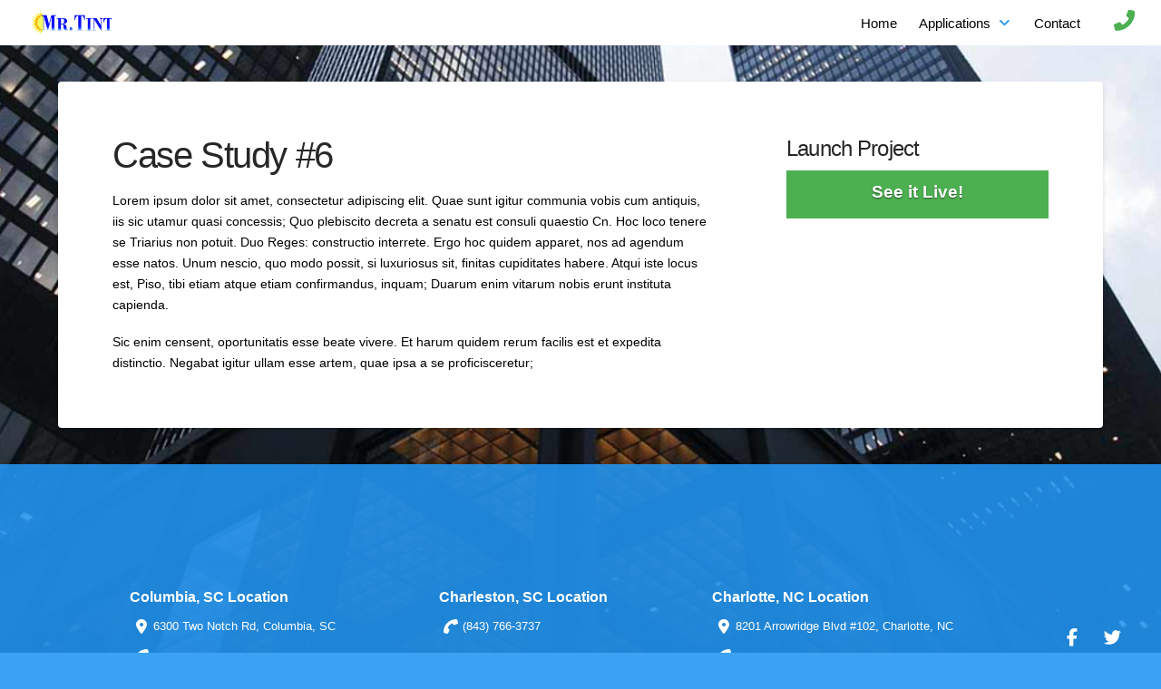

--- FILE ---
content_type: text/html; charset=UTF-8
request_url: https://mrtintinc.com/portfolio-item/case-study-6/
body_size: 22045
content:
<!DOCTYPE html>
<html class="no-js" lang="en-US">
<head>
<meta charset="UTF-8">
<meta name="viewport" content="width=device-width, initial-scale=1.0">
<link rel="pingback" href="https://mrtintinc.com/xmlrpc.php">
<meta name='robots' content='index, follow, max-image-preview:large, max-snippet:-1, max-video-preview:-1' />
	<style>img:is([sizes="auto" i], [sizes^="auto," i]) { contain-intrinsic-size: 3000px 1500px }</style>
	
	<!-- This site is optimized with the Yoast SEO plugin v26.8 - https://yoast.com/product/yoast-seo-wordpress/ -->
	<title>Case Study #6 - Mr. Tint Inc</title>
	<link rel="canonical" href="https://mrtintinc.com/portfolio-item/case-study-6/" />
	<meta name="twitter:label1" content="Est. reading time" />
	<meta name="twitter:data1" content="1 minute" />
	<script type="application/ld+json" class="yoast-schema-graph">{"@context":"https://schema.org","@graph":[{"@type":"WebPage","@id":"https://mrtintinc.com/portfolio-item/case-study-6/","url":"https://mrtintinc.com/portfolio-item/case-study-6/","name":"Case Study #6 - Mr. Tint Inc","isPartOf":{"@id":"https://mrtintinc.com/#website"},"datePublished":"2015-07-20T18:32:01+00:00","breadcrumb":{"@id":"https://mrtintinc.com/portfolio-item/case-study-6/#breadcrumb"},"inLanguage":"en-US","potentialAction":[{"@type":"ReadAction","target":["https://mrtintinc.com/portfolio-item/case-study-6/"]}]},{"@type":"BreadcrumbList","@id":"https://mrtintinc.com/portfolio-item/case-study-6/#breadcrumb","itemListElement":[{"@type":"ListItem","position":1,"name":"Home","item":"https://mrtintinc.com/"},{"@type":"ListItem","position":2,"name":"Portfolio","item":"https://mrtintinc.com/portfolio-item/"},{"@type":"ListItem","position":3,"name":"Case Study #6"}]},{"@type":"WebSite","@id":"https://mrtintinc.com/#website","url":"https://mrtintinc.com/","name":"Mr. Tint Inc","description":"3M Window Film Dealer in the Southeast","publisher":{"@id":"https://mrtintinc.com/#organization"},"potentialAction":[{"@type":"SearchAction","target":{"@type":"EntryPoint","urlTemplate":"https://mrtintinc.com/?s={search_term_string}"},"query-input":{"@type":"PropertyValueSpecification","valueRequired":true,"valueName":"search_term_string"}}],"inLanguage":"en-US"},{"@type":"Organization","@id":"https://mrtintinc.com/#organization","name":"Mr. Tint Inc","url":"https://mrtintinc.com/","logo":{"@type":"ImageObject","inLanguage":"en-US","@id":"https://mrtintinc.com/#/schema/logo/image/","url":"https://mrtintinc.com/wp-content/uploads/2023/05/mr-tint-logo.png","contentUrl":"https://mrtintinc.com/wp-content/uploads/2023/05/mr-tint-logo.png","width":532,"height":119,"caption":"Mr. Tint Inc"},"image":{"@id":"https://mrtintinc.com/#/schema/logo/image/"}}]}</script>
	<!-- / Yoast SEO plugin. -->


<!-- Hubbub v.1.36.3 https://morehubbub.com/ -->
<meta property="og:locale" content="en_US" />
<meta property="og:type" content="article" />
<meta property="og:title" content="Case Study #6" />
<meta property="og:description" content="Lorem ipsum dolor sit amet, consectetur adipiscing elit. Quae sunt igitur communia vobis cum antiquis, iis sic utamur quasi concessis; " />
<meta property="og:url" content="https://mrtintinc.com/portfolio-item/case-study-6/" />
<meta property="og:site_name" content="Mr. Tint Inc" />
<meta property="og:updated_time" content="2015-07-20T13:32:01+00:00" />
<meta property="article:published_time" content="2015-07-20T13:32:01+00:00" />
<meta property="article:modified_time" content="2015-07-20T13:32:01+00:00" />
<meta name="twitter:card" content="summary_large_image" />
<meta name="twitter:title" content="Case Study #6" />
<meta name="twitter:description" content="Lorem ipsum dolor sit amet, consectetur adipiscing elit. Quae sunt igitur communia vobis cum antiquis, iis sic utamur quasi concessis; " />
<meta class="flipboard-article" content="Lorem ipsum dolor sit amet, consectetur adipiscing elit. Quae sunt igitur communia vobis cum antiquis, iis sic utamur quasi concessis; " />
<!-- Hubbub v.1.36.3 https://morehubbub.com/ -->
<link rel="alternate" type="application/rss+xml" title="Mr. Tint Inc &raquo; Feed" href="https://mrtintinc.com/feed/" />
<link rel="alternate" type="application/rss+xml" title="Mr. Tint Inc &raquo; Comments Feed" href="https://mrtintinc.com/comments/feed/" />
<script type="text/javascript">
/* <![CDATA[ */
window._wpemojiSettings = {"baseUrl":"https:\/\/s.w.org\/images\/core\/emoji\/16.0.1\/72x72\/","ext":".png","svgUrl":"https:\/\/s.w.org\/images\/core\/emoji\/16.0.1\/svg\/","svgExt":".svg","source":{"concatemoji":"https:\/\/mrtintinc.com\/wp-includes\/js\/wp-emoji-release.min.js?ver=6.8.3"}};
/*! This file is auto-generated */
!function(s,n){var o,i,e;function c(e){try{var t={supportTests:e,timestamp:(new Date).valueOf()};sessionStorage.setItem(o,JSON.stringify(t))}catch(e){}}function p(e,t,n){e.clearRect(0,0,e.canvas.width,e.canvas.height),e.fillText(t,0,0);var t=new Uint32Array(e.getImageData(0,0,e.canvas.width,e.canvas.height).data),a=(e.clearRect(0,0,e.canvas.width,e.canvas.height),e.fillText(n,0,0),new Uint32Array(e.getImageData(0,0,e.canvas.width,e.canvas.height).data));return t.every(function(e,t){return e===a[t]})}function u(e,t){e.clearRect(0,0,e.canvas.width,e.canvas.height),e.fillText(t,0,0);for(var n=e.getImageData(16,16,1,1),a=0;a<n.data.length;a++)if(0!==n.data[a])return!1;return!0}function f(e,t,n,a){switch(t){case"flag":return n(e,"\ud83c\udff3\ufe0f\u200d\u26a7\ufe0f","\ud83c\udff3\ufe0f\u200b\u26a7\ufe0f")?!1:!n(e,"\ud83c\udde8\ud83c\uddf6","\ud83c\udde8\u200b\ud83c\uddf6")&&!n(e,"\ud83c\udff4\udb40\udc67\udb40\udc62\udb40\udc65\udb40\udc6e\udb40\udc67\udb40\udc7f","\ud83c\udff4\u200b\udb40\udc67\u200b\udb40\udc62\u200b\udb40\udc65\u200b\udb40\udc6e\u200b\udb40\udc67\u200b\udb40\udc7f");case"emoji":return!a(e,"\ud83e\udedf")}return!1}function g(e,t,n,a){var r="undefined"!=typeof WorkerGlobalScope&&self instanceof WorkerGlobalScope?new OffscreenCanvas(300,150):s.createElement("canvas"),o=r.getContext("2d",{willReadFrequently:!0}),i=(o.textBaseline="top",o.font="600 32px Arial",{});return e.forEach(function(e){i[e]=t(o,e,n,a)}),i}function t(e){var t=s.createElement("script");t.src=e,t.defer=!0,s.head.appendChild(t)}"undefined"!=typeof Promise&&(o="wpEmojiSettingsSupports",i=["flag","emoji"],n.supports={everything:!0,everythingExceptFlag:!0},e=new Promise(function(e){s.addEventListener("DOMContentLoaded",e,{once:!0})}),new Promise(function(t){var n=function(){try{var e=JSON.parse(sessionStorage.getItem(o));if("object"==typeof e&&"number"==typeof e.timestamp&&(new Date).valueOf()<e.timestamp+604800&&"object"==typeof e.supportTests)return e.supportTests}catch(e){}return null}();if(!n){if("undefined"!=typeof Worker&&"undefined"!=typeof OffscreenCanvas&&"undefined"!=typeof URL&&URL.createObjectURL&&"undefined"!=typeof Blob)try{var e="postMessage("+g.toString()+"("+[JSON.stringify(i),f.toString(),p.toString(),u.toString()].join(",")+"));",a=new Blob([e],{type:"text/javascript"}),r=new Worker(URL.createObjectURL(a),{name:"wpTestEmojiSupports"});return void(r.onmessage=function(e){c(n=e.data),r.terminate(),t(n)})}catch(e){}c(n=g(i,f,p,u))}t(n)}).then(function(e){for(var t in e)n.supports[t]=e[t],n.supports.everything=n.supports.everything&&n.supports[t],"flag"!==t&&(n.supports.everythingExceptFlag=n.supports.everythingExceptFlag&&n.supports[t]);n.supports.everythingExceptFlag=n.supports.everythingExceptFlag&&!n.supports.flag,n.DOMReady=!1,n.readyCallback=function(){n.DOMReady=!0}}).then(function(){return e}).then(function(){var e;n.supports.everything||(n.readyCallback(),(e=n.source||{}).concatemoji?t(e.concatemoji):e.wpemoji&&e.twemoji&&(t(e.twemoji),t(e.wpemoji)))}))}((window,document),window._wpemojiSettings);
/* ]]> */
</script>
<style id='wp-emoji-styles-inline-css' type='text/css'>

	img.wp-smiley, img.emoji {
		display: inline !important;
		border: none !important;
		box-shadow: none !important;
		height: 1em !important;
		width: 1em !important;
		margin: 0 0.07em !important;
		vertical-align: -0.1em !important;
		background: none !important;
		padding: 0 !important;
	}
</style>
<link rel='stylesheet' id='wp-block-library-css' href='https://mrtintinc.com/wp-includes/css/dist/block-library/style.min.css?ver=6.8.3' type='text/css' media='all' />
<style id='wp-block-library-theme-inline-css' type='text/css'>
.wp-block-audio :where(figcaption){color:#555;font-size:13px;text-align:center}.is-dark-theme .wp-block-audio :where(figcaption){color:#ffffffa6}.wp-block-audio{margin:0 0 1em}.wp-block-code{border:1px solid #ccc;border-radius:4px;font-family:Menlo,Consolas,monaco,monospace;padding:.8em 1em}.wp-block-embed :where(figcaption){color:#555;font-size:13px;text-align:center}.is-dark-theme .wp-block-embed :where(figcaption){color:#ffffffa6}.wp-block-embed{margin:0 0 1em}.blocks-gallery-caption{color:#555;font-size:13px;text-align:center}.is-dark-theme .blocks-gallery-caption{color:#ffffffa6}:root :where(.wp-block-image figcaption){color:#555;font-size:13px;text-align:center}.is-dark-theme :root :where(.wp-block-image figcaption){color:#ffffffa6}.wp-block-image{margin:0 0 1em}.wp-block-pullquote{border-bottom:4px solid;border-top:4px solid;color:currentColor;margin-bottom:1.75em}.wp-block-pullquote cite,.wp-block-pullquote footer,.wp-block-pullquote__citation{color:currentColor;font-size:.8125em;font-style:normal;text-transform:uppercase}.wp-block-quote{border-left:.25em solid;margin:0 0 1.75em;padding-left:1em}.wp-block-quote cite,.wp-block-quote footer{color:currentColor;font-size:.8125em;font-style:normal;position:relative}.wp-block-quote:where(.has-text-align-right){border-left:none;border-right:.25em solid;padding-left:0;padding-right:1em}.wp-block-quote:where(.has-text-align-center){border:none;padding-left:0}.wp-block-quote.is-large,.wp-block-quote.is-style-large,.wp-block-quote:where(.is-style-plain){border:none}.wp-block-search .wp-block-search__label{font-weight:700}.wp-block-search__button{border:1px solid #ccc;padding:.375em .625em}:where(.wp-block-group.has-background){padding:1.25em 2.375em}.wp-block-separator.has-css-opacity{opacity:.4}.wp-block-separator{border:none;border-bottom:2px solid;margin-left:auto;margin-right:auto}.wp-block-separator.has-alpha-channel-opacity{opacity:1}.wp-block-separator:not(.is-style-wide):not(.is-style-dots){width:100px}.wp-block-separator.has-background:not(.is-style-dots){border-bottom:none;height:1px}.wp-block-separator.has-background:not(.is-style-wide):not(.is-style-dots){height:2px}.wp-block-table{margin:0 0 1em}.wp-block-table td,.wp-block-table th{word-break:normal}.wp-block-table :where(figcaption){color:#555;font-size:13px;text-align:center}.is-dark-theme .wp-block-table :where(figcaption){color:#ffffffa6}.wp-block-video :where(figcaption){color:#555;font-size:13px;text-align:center}.is-dark-theme .wp-block-video :where(figcaption){color:#ffffffa6}.wp-block-video{margin:0 0 1em}:root :where(.wp-block-template-part.has-background){margin-bottom:0;margin-top:0;padding:1.25em 2.375em}
</style>
<style id='classic-theme-styles-inline-css' type='text/css'>
/*! This file is auto-generated */
.wp-block-button__link{color:#fff;background-color:#32373c;border-radius:9999px;box-shadow:none;text-decoration:none;padding:calc(.667em + 2px) calc(1.333em + 2px);font-size:1.125em}.wp-block-file__button{background:#32373c;color:#fff;text-decoration:none}
</style>
<style id='global-styles-inline-css' type='text/css'>
:root{--wp--preset--aspect-ratio--square: 1;--wp--preset--aspect-ratio--4-3: 4/3;--wp--preset--aspect-ratio--3-4: 3/4;--wp--preset--aspect-ratio--3-2: 3/2;--wp--preset--aspect-ratio--2-3: 2/3;--wp--preset--aspect-ratio--16-9: 16/9;--wp--preset--aspect-ratio--9-16: 9/16;--wp--preset--color--black: #000000;--wp--preset--color--cyan-bluish-gray: #abb8c3;--wp--preset--color--white: #ffffff;--wp--preset--color--pale-pink: #f78da7;--wp--preset--color--vivid-red: #cf2e2e;--wp--preset--color--luminous-vivid-orange: #ff6900;--wp--preset--color--luminous-vivid-amber: #fcb900;--wp--preset--color--light-green-cyan: #7bdcb5;--wp--preset--color--vivid-green-cyan: #00d084;--wp--preset--color--pale-cyan-blue: #8ed1fc;--wp--preset--color--vivid-cyan-blue: #0693e3;--wp--preset--color--vivid-purple: #9b51e0;--wp--preset--gradient--vivid-cyan-blue-to-vivid-purple: linear-gradient(135deg,rgba(6,147,227,1) 0%,rgb(155,81,224) 100%);--wp--preset--gradient--light-green-cyan-to-vivid-green-cyan: linear-gradient(135deg,rgb(122,220,180) 0%,rgb(0,208,130) 100%);--wp--preset--gradient--luminous-vivid-amber-to-luminous-vivid-orange: linear-gradient(135deg,rgba(252,185,0,1) 0%,rgba(255,105,0,1) 100%);--wp--preset--gradient--luminous-vivid-orange-to-vivid-red: linear-gradient(135deg,rgba(255,105,0,1) 0%,rgb(207,46,46) 100%);--wp--preset--gradient--very-light-gray-to-cyan-bluish-gray: linear-gradient(135deg,rgb(238,238,238) 0%,rgb(169,184,195) 100%);--wp--preset--gradient--cool-to-warm-spectrum: linear-gradient(135deg,rgb(74,234,220) 0%,rgb(151,120,209) 20%,rgb(207,42,186) 40%,rgb(238,44,130) 60%,rgb(251,105,98) 80%,rgb(254,248,76) 100%);--wp--preset--gradient--blush-light-purple: linear-gradient(135deg,rgb(255,206,236) 0%,rgb(152,150,240) 100%);--wp--preset--gradient--blush-bordeaux: linear-gradient(135deg,rgb(254,205,165) 0%,rgb(254,45,45) 50%,rgb(107,0,62) 100%);--wp--preset--gradient--luminous-dusk: linear-gradient(135deg,rgb(255,203,112) 0%,rgb(199,81,192) 50%,rgb(65,88,208) 100%);--wp--preset--gradient--pale-ocean: linear-gradient(135deg,rgb(255,245,203) 0%,rgb(182,227,212) 50%,rgb(51,167,181) 100%);--wp--preset--gradient--electric-grass: linear-gradient(135deg,rgb(202,248,128) 0%,rgb(113,206,126) 100%);--wp--preset--gradient--midnight: linear-gradient(135deg,rgb(2,3,129) 0%,rgb(40,116,252) 100%);--wp--preset--font-size--small: 13px;--wp--preset--font-size--medium: 20px;--wp--preset--font-size--large: 36px;--wp--preset--font-size--x-large: 42px;--wp--preset--spacing--20: 0.44rem;--wp--preset--spacing--30: 0.67rem;--wp--preset--spacing--40: 1rem;--wp--preset--spacing--50: 1.5rem;--wp--preset--spacing--60: 2.25rem;--wp--preset--spacing--70: 3.38rem;--wp--preset--spacing--80: 5.06rem;--wp--preset--shadow--natural: 6px 6px 9px rgba(0, 0, 0, 0.2);--wp--preset--shadow--deep: 12px 12px 50px rgba(0, 0, 0, 0.4);--wp--preset--shadow--sharp: 6px 6px 0px rgba(0, 0, 0, 0.2);--wp--preset--shadow--outlined: 6px 6px 0px -3px rgba(255, 255, 255, 1), 6px 6px rgba(0, 0, 0, 1);--wp--preset--shadow--crisp: 6px 6px 0px rgba(0, 0, 0, 1);}:where(.is-layout-flex){gap: 0.5em;}:where(.is-layout-grid){gap: 0.5em;}body .is-layout-flex{display: flex;}.is-layout-flex{flex-wrap: wrap;align-items: center;}.is-layout-flex > :is(*, div){margin: 0;}body .is-layout-grid{display: grid;}.is-layout-grid > :is(*, div){margin: 0;}:where(.wp-block-columns.is-layout-flex){gap: 2em;}:where(.wp-block-columns.is-layout-grid){gap: 2em;}:where(.wp-block-post-template.is-layout-flex){gap: 1.25em;}:where(.wp-block-post-template.is-layout-grid){gap: 1.25em;}.has-black-color{color: var(--wp--preset--color--black) !important;}.has-cyan-bluish-gray-color{color: var(--wp--preset--color--cyan-bluish-gray) !important;}.has-white-color{color: var(--wp--preset--color--white) !important;}.has-pale-pink-color{color: var(--wp--preset--color--pale-pink) !important;}.has-vivid-red-color{color: var(--wp--preset--color--vivid-red) !important;}.has-luminous-vivid-orange-color{color: var(--wp--preset--color--luminous-vivid-orange) !important;}.has-luminous-vivid-amber-color{color: var(--wp--preset--color--luminous-vivid-amber) !important;}.has-light-green-cyan-color{color: var(--wp--preset--color--light-green-cyan) !important;}.has-vivid-green-cyan-color{color: var(--wp--preset--color--vivid-green-cyan) !important;}.has-pale-cyan-blue-color{color: var(--wp--preset--color--pale-cyan-blue) !important;}.has-vivid-cyan-blue-color{color: var(--wp--preset--color--vivid-cyan-blue) !important;}.has-vivid-purple-color{color: var(--wp--preset--color--vivid-purple) !important;}.has-black-background-color{background-color: var(--wp--preset--color--black) !important;}.has-cyan-bluish-gray-background-color{background-color: var(--wp--preset--color--cyan-bluish-gray) !important;}.has-white-background-color{background-color: var(--wp--preset--color--white) !important;}.has-pale-pink-background-color{background-color: var(--wp--preset--color--pale-pink) !important;}.has-vivid-red-background-color{background-color: var(--wp--preset--color--vivid-red) !important;}.has-luminous-vivid-orange-background-color{background-color: var(--wp--preset--color--luminous-vivid-orange) !important;}.has-luminous-vivid-amber-background-color{background-color: var(--wp--preset--color--luminous-vivid-amber) !important;}.has-light-green-cyan-background-color{background-color: var(--wp--preset--color--light-green-cyan) !important;}.has-vivid-green-cyan-background-color{background-color: var(--wp--preset--color--vivid-green-cyan) !important;}.has-pale-cyan-blue-background-color{background-color: var(--wp--preset--color--pale-cyan-blue) !important;}.has-vivid-cyan-blue-background-color{background-color: var(--wp--preset--color--vivid-cyan-blue) !important;}.has-vivid-purple-background-color{background-color: var(--wp--preset--color--vivid-purple) !important;}.has-black-border-color{border-color: var(--wp--preset--color--black) !important;}.has-cyan-bluish-gray-border-color{border-color: var(--wp--preset--color--cyan-bluish-gray) !important;}.has-white-border-color{border-color: var(--wp--preset--color--white) !important;}.has-pale-pink-border-color{border-color: var(--wp--preset--color--pale-pink) !important;}.has-vivid-red-border-color{border-color: var(--wp--preset--color--vivid-red) !important;}.has-luminous-vivid-orange-border-color{border-color: var(--wp--preset--color--luminous-vivid-orange) !important;}.has-luminous-vivid-amber-border-color{border-color: var(--wp--preset--color--luminous-vivid-amber) !important;}.has-light-green-cyan-border-color{border-color: var(--wp--preset--color--light-green-cyan) !important;}.has-vivid-green-cyan-border-color{border-color: var(--wp--preset--color--vivid-green-cyan) !important;}.has-pale-cyan-blue-border-color{border-color: var(--wp--preset--color--pale-cyan-blue) !important;}.has-vivid-cyan-blue-border-color{border-color: var(--wp--preset--color--vivid-cyan-blue) !important;}.has-vivid-purple-border-color{border-color: var(--wp--preset--color--vivid-purple) !important;}.has-vivid-cyan-blue-to-vivid-purple-gradient-background{background: var(--wp--preset--gradient--vivid-cyan-blue-to-vivid-purple) !important;}.has-light-green-cyan-to-vivid-green-cyan-gradient-background{background: var(--wp--preset--gradient--light-green-cyan-to-vivid-green-cyan) !important;}.has-luminous-vivid-amber-to-luminous-vivid-orange-gradient-background{background: var(--wp--preset--gradient--luminous-vivid-amber-to-luminous-vivid-orange) !important;}.has-luminous-vivid-orange-to-vivid-red-gradient-background{background: var(--wp--preset--gradient--luminous-vivid-orange-to-vivid-red) !important;}.has-very-light-gray-to-cyan-bluish-gray-gradient-background{background: var(--wp--preset--gradient--very-light-gray-to-cyan-bluish-gray) !important;}.has-cool-to-warm-spectrum-gradient-background{background: var(--wp--preset--gradient--cool-to-warm-spectrum) !important;}.has-blush-light-purple-gradient-background{background: var(--wp--preset--gradient--blush-light-purple) !important;}.has-blush-bordeaux-gradient-background{background: var(--wp--preset--gradient--blush-bordeaux) !important;}.has-luminous-dusk-gradient-background{background: var(--wp--preset--gradient--luminous-dusk) !important;}.has-pale-ocean-gradient-background{background: var(--wp--preset--gradient--pale-ocean) !important;}.has-electric-grass-gradient-background{background: var(--wp--preset--gradient--electric-grass) !important;}.has-midnight-gradient-background{background: var(--wp--preset--gradient--midnight) !important;}.has-small-font-size{font-size: var(--wp--preset--font-size--small) !important;}.has-medium-font-size{font-size: var(--wp--preset--font-size--medium) !important;}.has-large-font-size{font-size: var(--wp--preset--font-size--large) !important;}.has-x-large-font-size{font-size: var(--wp--preset--font-size--x-large) !important;}
:where(.wp-block-post-template.is-layout-flex){gap: 1.25em;}:where(.wp-block-post-template.is-layout-grid){gap: 1.25em;}
:where(.wp-block-columns.is-layout-flex){gap: 2em;}:where(.wp-block-columns.is-layout-grid){gap: 2em;}
:root :where(.wp-block-pullquote){font-size: 1.5em;line-height: 1.6;}
</style>
<link rel='stylesheet' id='wp-components-css' href='https://mrtintinc.com/wp-includes/css/dist/components/style.min.css?ver=6.8.3' type='text/css' media='all' />
<link rel='stylesheet' id='godaddy-styles-css' href='https://mrtintinc.com/wp-content/mu-plugins/vendor/wpex/godaddy-launch/includes/Dependencies/GoDaddy/Styles/build/latest.css?ver=2.0.2' type='text/css' media='all' />
<link rel='stylesheet' id='x-stack-css' href='https://mrtintinc.com/wp-content/themes/pro/framework/dist/css/site/stacks/integrity-light.css?ver=6.7.8' type='text/css' media='all' />
<link rel='stylesheet' id='dpsp-frontend-style-pro-css' href='https://mrtintinc.com/wp-content/plugins/social-pug/assets/dist/style-frontend-pro.css?ver=1.36.3' type='text/css' media='all' />
<style id='dpsp-frontend-style-pro-inline-css' type='text/css'>

				@media screen and ( max-width : 720px ) {
					.dpsp-content-wrapper.dpsp-hide-on-mobile,
					.dpsp-share-text.dpsp-hide-on-mobile {
						display: none;
					}
					.dpsp-has-spacing .dpsp-networks-btns-wrapper li {
						margin:0 2% 10px 0;
					}
					.dpsp-network-btn.dpsp-has-label:not(.dpsp-has-count) {
						max-height: 40px;
						padding: 0;
						justify-content: center;
					}
					.dpsp-content-wrapper.dpsp-size-small .dpsp-network-btn.dpsp-has-label:not(.dpsp-has-count){
						max-height: 32px;
					}
					.dpsp-content-wrapper.dpsp-size-large .dpsp-network-btn.dpsp-has-label:not(.dpsp-has-count){
						max-height: 46px;
					}
				}
			
			@media screen and ( max-width : 720px ) {
				aside#dpsp-floating-sidebar.dpsp-hide-on-mobile.opened {
					display: none;
				}
			}
			
</style>
<link rel='stylesheet' id='the-grid-css' href='https://mrtintinc.com/wp-content/plugins/the-grid/frontend/assets/css/the-grid.min.css?ver=2.7.9.1' type='text/css' media='all' />
<style id='the-grid-inline-css' type='text/css'>
.tolb-holder{background:rgba(0,0,0,0.8)}.tolb-holder .tolb-close,.tolb-holder .tolb-title,.tolb-holder .tolb-counter,.tolb-holder .tolb-next i,.tolb-holder .tolb-prev i{color:#ffffff}.tolb-holder .tolb-load{border-color:rgba(255,255,255,0.2);border-left:3px solid #ffffff}
.to-heart-icon,.to-heart-icon svg,.to-post-like,.to-post-like .to-like-count{position:relative;display:inline-block}.to-post-like{width:auto;cursor:pointer;font-weight:400}.to-heart-icon{float:left;margin:0 4px 0 0}.to-heart-icon svg{overflow:visible;width:15px;height:14px}.to-heart-icon g{-webkit-transform:scale(1);transform:scale(1)}.to-heart-icon path{-webkit-transform:scale(1);transform:scale(1);transition:fill .4s ease,stroke .4s ease}.no-liked .to-heart-icon path{fill:#999;stroke:#999}.empty-heart .to-heart-icon path{fill:transparent!important;stroke:#999}.liked .to-heart-icon path,.to-heart-icon svg:hover path{fill:#ff6863!important;stroke:#ff6863!important}@keyframes heartBeat{0%{transform:scale(1)}20%{transform:scale(.8)}30%{transform:scale(.95)}45%{transform:scale(.75)}50%{transform:scale(.85)}100%{transform:scale(.9)}}@-webkit-keyframes heartBeat{0%,100%,50%{-webkit-transform:scale(1)}20%{-webkit-transform:scale(.8)}30%{-webkit-transform:scale(.95)}45%{-webkit-transform:scale(.75)}}.heart-pulse g{-webkit-animation-name:heartBeat;animation-name:heartBeat;-webkit-animation-duration:1s;animation-duration:1s;-webkit-animation-iteration-count:infinite;animation-iteration-count:infinite;-webkit-transform-origin:50% 50%;transform-origin:50% 50%}.to-post-like a{color:inherit!important;fill:inherit!important;stroke:inherit!important}
</style>
<style id='cs-inline-css' type='text/css'>
@media (min-width:1200px){.x-hide-xl{display:none !important;}}@media (min-width:979px) and (max-width:1199px){.x-hide-lg{display:none !important;}}@media (min-width:767px) and (max-width:978px){.x-hide-md{display:none !important;}}@media (min-width:480px) and (max-width:766px){.x-hide-sm{display:none !important;}}@media (max-width:479px){.x-hide-xs{display:none !important;}} a,h1 a:hover,h2 a:hover,h3 a:hover,h4 a:hover,h5 a:hover,h6 a:hover,.x-breadcrumb-wrap a:hover,.widget ul li a:hover,.widget ol li a:hover,.widget.widget_text ul li a,.widget.widget_text ol li a,.widget_nav_menu .current-menu-item > a,.x-accordion-heading .x-accordion-toggle:hover,.x-comment-author a:hover,.x-comment-time:hover,.x-recent-posts a:hover .h-recent-posts{color:hsl(0,0%,0%);}a:hover,.widget.widget_text ul li a:hover,.widget.widget_text ol li a:hover,.x-twitter-widget ul li a:hover{color:rgb(76,175,80);}.rev_slider_wrapper,a.x-img-thumbnail:hover,.x-slider-container.below,.page-template-template-blank-3-php .x-slider-container.above,.page-template-template-blank-6-php .x-slider-container.above{border-color:hsl(0,0%,0%);}.entry-thumb:before,.x-pagination span.current,.woocommerce-pagination span[aria-current],.flex-direction-nav a,.flex-control-nav a:hover,.flex-control-nav a.flex-active,.mejs-time-current,.x-dropcap,.x-skill-bar .bar,.x-pricing-column.featured h2,.h-comments-title small,.x-entry-share .x-share:hover,.x-highlight,.x-recent-posts .x-recent-posts-img:after{background-color:hsl(0,0%,0%);}.x-nav-tabs > .active > a,.x-nav-tabs > .active > a:hover{box-shadow:inset 0 3px 0 0 hsl(0,0%,0%);}.x-main{width:calc(74% - 2.463055%);}.x-sidebar{width:calc(100% - 2.463055% - 74%);}.x-comment-author,.x-comment-time,.comment-form-author label,.comment-form-email label,.comment-form-url label,.comment-form-rating label,.comment-form-comment label,.widget_calendar #wp-calendar caption,.widget.widget_rss li .rsswidget{font-family:inherit;font-weight:inherit;}.p-landmark-sub,.p-meta,input,button,select,textarea{font-family:inherit;}.widget ul li a,.widget ol li a,.x-comment-time{color:rgb(0,0,0);}.widget_text ol li a,.widget_text ul li a{color:hsl(0,0%,0%);}.widget_text ol li a:hover,.widget_text ul li a:hover{color:rgb(76,175,80);}.comment-form-author label,.comment-form-email label,.comment-form-url label,.comment-form-rating label,.comment-form-comment label,.widget_calendar #wp-calendar th,.p-landmark-sub strong,.widget_tag_cloud .tagcloud a:hover,.widget_tag_cloud .tagcloud a:active,.entry-footer a:hover,.entry-footer a:active,.x-breadcrumbs .current,.x-comment-author,.x-comment-author a{color:#272727;}.widget_calendar #wp-calendar th{border-color:#272727;}.h-feature-headline span i{background-color:#272727;}@media (max-width:978.98px){}html{font-size:14px;}@media (min-width:479px){html{font-size:14px;}}@media (min-width:766px){html{font-size:14px;}}@media (min-width:978px){html{font-size:14px;}}@media (min-width:1199px){html{font-size:14px;}}body{font-style:normal;font-weight:inherit;color:rgb(0,0,0);background-color:rgba(33,150,243,0.88);}.w-b{font-weight:inherit !important;}h1,h2,h3,h4,h5,h6,.h1,.h2,.h3,.h4,.h5,.h6,.x-text-headline{font-family:inherit;font-style:normal;font-weight:inherit;}h1,.h1{letter-spacing:-0.035em;}h2,.h2{letter-spacing:-0.035em;}h3,.h3{letter-spacing:-0.035em;}h4,.h4{letter-spacing:-0.035em;}h5,.h5{letter-spacing:-0.035em;}h6,.h6{letter-spacing:-0.035em;}.w-h{font-weight:inherit !important;}.x-container.width{width:90%;}.x-container.max{max-width:1900px;}.x-bar-content.x-container.width{flex-basis:90%;}.x-main.full{float:none;clear:both;display:block;width:auto;}@media (max-width:978.98px){.x-main.full,.x-main.left,.x-main.right,.x-sidebar.left,.x-sidebar.right{float:none;display:block;width:auto !important;}}.entry-header,.entry-content{font-size:1rem;}body,input,button,select,textarea{font-family:inherit;}h1,h2,h3,h4,h5,h6,.h1,.h2,.h3,.h4,.h5,.h6,h1 a,h2 a,h3 a,h4 a,h5 a,h6 a,.h1 a,.h2 a,.h3 a,.h4 a,.h5 a,.h6 a,blockquote{color:#272727;}.cfc-h-tx{color:#272727 !important;}.cfc-h-bd{border-color:#272727 !important;}.cfc-h-bg{background-color:#272727 !important;}.cfc-b-tx{color:rgb(0,0,0) !important;}.cfc-b-bd{border-color:rgb(0,0,0) !important;}.cfc-b-bg{background-color:rgb(0,0,0) !important;}.x-btn,.button,[type="submit"]{color:#ffffff;border-color:rgb(76,175,80);background-color:rgb(76,175,80);text-shadow:0 0.075em 0.075em rgba(0,0,0,0.5);padding:0.579em 1.105em 0.842em;font-size:19px;}.x-btn:hover,.button:hover,[type="submit"]:hover{color:#ffffff;border-color:rgb(33,150,243);background-color:rgb(33,150,243);text-shadow:0 0.075em 0.075em rgba(0,0,0,0.5);}.x-btn.x-btn-real,.x-btn.x-btn-real:hover{margin-bottom:0.25em;text-shadow:0 0.075em 0.075em rgba(0,0,0,0.65);}.x-btn.x-btn-real{box-shadow:0 0.25em 0 0 #141516,0 4px 9px rgba(0,0,0,0.75);}.x-btn.x-btn-real:hover{box-shadow:0 0.25em 0 0 #000000,0 4px 9px rgba(0,0,0,0.75);}.x-btn.x-btn-flat,.x-btn.x-btn-flat:hover{margin-bottom:0;text-shadow:0 0.075em 0.075em rgba(0,0,0,0.65);box-shadow:none;}.x-btn.x-btn-transparent,.x-btn.x-btn-transparent:hover{margin-bottom:0;border-width:3px;text-shadow:none;text-transform:uppercase;background-color:transparent;box-shadow:none;}body .gform_wrapper .gfield_required{color:hsl(0,0%,0%);}body .gform_wrapper h2.gsection_title,body .gform_wrapper h3.gform_title,body .gform_wrapper .top_label .gfield_label,body .gform_wrapper .left_label .gfield_label,body .gform_wrapper .right_label .gfield_label{font-weight:inherit;}body .gform_wrapper h2.gsection_title{letter-spacing:-0.035em!important;}body .gform_wrapper h3.gform_title{letter-spacing:-0.035em!important;}body .gform_wrapper .top_label .gfield_label,body .gform_wrapper .left_label .gfield_label,body .gform_wrapper .right_label .gfield_label{color:#272727;}body .gform_wrapper .validation_message{font-weight:inherit;}.bg .mejs-container,.x-video .mejs-container{position:unset !important;} @font-face{font-family:'FontAwesomePro';font-style:normal;font-weight:900;font-display:block;src:url('https://mrtintinc.com/wp-content/themes/pro/cornerstone/assets/fonts/fa-solid-900.woff2?ver=6.7.2') format('woff2'),url('https://mrtintinc.com/wp-content/themes/pro/cornerstone/assets/fonts/fa-solid-900.ttf?ver=6.7.2') format('truetype');}[data-x-fa-pro-icon]{font-family:"FontAwesomePro" !important;}[data-x-fa-pro-icon]:before{content:attr(data-x-fa-pro-icon);}[data-x-icon],[data-x-icon-o],[data-x-icon-l],[data-x-icon-s],[data-x-icon-b],[data-x-icon-sr],[data-x-icon-ss],[data-x-icon-sl],[data-x-fa-pro-icon],[class*="cs-fa-"]{display:inline-flex;font-style:normal;font-weight:400;text-decoration:inherit;text-rendering:auto;-webkit-font-smoothing:antialiased;-moz-osx-font-smoothing:grayscale;}[data-x-icon].left,[data-x-icon-o].left,[data-x-icon-l].left,[data-x-icon-s].left,[data-x-icon-b].left,[data-x-icon-sr].left,[data-x-icon-ss].left,[data-x-icon-sl].left,[data-x-fa-pro-icon].left,[class*="cs-fa-"].left{margin-right:0.5em;}[data-x-icon].right,[data-x-icon-o].right,[data-x-icon-l].right,[data-x-icon-s].right,[data-x-icon-b].right,[data-x-icon-sr].right,[data-x-icon-ss].right,[data-x-icon-sl].right,[data-x-fa-pro-icon].right,[class*="cs-fa-"].right{margin-left:0.5em;}[data-x-icon]:before,[data-x-icon-o]:before,[data-x-icon-l]:before,[data-x-icon-s]:before,[data-x-icon-b]:before,[data-x-icon-sr]:before,[data-x-icon-ss]:before,[data-x-icon-sl]:before,[data-x-fa-pro-icon]:before,[class*="cs-fa-"]:before{line-height:1;}@font-face{font-family:'FontAwesome';font-style:normal;font-weight:900;font-display:block;src:url('https://mrtintinc.com/wp-content/themes/pro/cornerstone/assets/fonts/fa-solid-900.woff2?ver=6.7.2') format('woff2'),url('https://mrtintinc.com/wp-content/themes/pro/cornerstone/assets/fonts/fa-solid-900.ttf?ver=6.7.2') format('truetype');}[data-x-icon],[data-x-icon-s],[data-x-icon][class*="cs-fa-"]{font-family:"FontAwesome" !important;font-weight:900;}[data-x-icon]:before,[data-x-icon][class*="cs-fa-"]:before{content:attr(data-x-icon);}[data-x-icon-s]:before{content:attr(data-x-icon-s);}@font-face{font-family:'FontAwesomeRegular';font-style:normal;font-weight:400;font-display:block;src:url('https://mrtintinc.com/wp-content/themes/pro/cornerstone/assets/fonts/fa-regular-400.woff2?ver=6.7.2') format('woff2'),url('https://mrtintinc.com/wp-content/themes/pro/cornerstone/assets/fonts/fa-regular-400.ttf?ver=6.7.2') format('truetype');}@font-face{font-family:'FontAwesomePro';font-style:normal;font-weight:400;font-display:block;src:url('https://mrtintinc.com/wp-content/themes/pro/cornerstone/assets/fonts/fa-regular-400.woff2?ver=6.7.2') format('woff2'),url('https://mrtintinc.com/wp-content/themes/pro/cornerstone/assets/fonts/fa-regular-400.ttf?ver=6.7.2') format('truetype');}[data-x-icon-o]{font-family:"FontAwesomeRegular" !important;}[data-x-icon-o]:before{content:attr(data-x-icon-o);}@font-face{font-family:'FontAwesomeLight';font-style:normal;font-weight:300;font-display:block;src:url('https://mrtintinc.com/wp-content/themes/pro/cornerstone/assets/fonts/fa-light-300.woff2?ver=6.7.2') format('woff2'),url('https://mrtintinc.com/wp-content/themes/pro/cornerstone/assets/fonts/fa-light-300.ttf?ver=6.7.2') format('truetype');}@font-face{font-family:'FontAwesomePro';font-style:normal;font-weight:300;font-display:block;src:url('https://mrtintinc.com/wp-content/themes/pro/cornerstone/assets/fonts/fa-light-300.woff2?ver=6.7.2') format('woff2'),url('https://mrtintinc.com/wp-content/themes/pro/cornerstone/assets/fonts/fa-light-300.ttf?ver=6.7.2') format('truetype');}[data-x-icon-l]{font-family:"FontAwesomeLight" !important;font-weight:300;}[data-x-icon-l]:before{content:attr(data-x-icon-l);}@font-face{font-family:'FontAwesomeBrands';font-style:normal;font-weight:normal;font-display:block;src:url('https://mrtintinc.com/wp-content/themes/pro/cornerstone/assets/fonts/fa-brands-400.woff2?ver=6.7.2') format('woff2'),url('https://mrtintinc.com/wp-content/themes/pro/cornerstone/assets/fonts/fa-brands-400.ttf?ver=6.7.2') format('truetype');}[data-x-icon-b]{font-family:"FontAwesomeBrands" !important;}[data-x-icon-b]:before{content:attr(data-x-icon-b);}.widget.widget_rss li .rsswidget:before{content:"\f35d";padding-right:0.4em;font-family:"FontAwesome";} .msx-0.x-bar{height:auto;border-top-width:0;border-right-width:0;border-bottom-width:0;border-left-width:0;font-size:16px;background-color:rgb(255,255,255);z-index:9999;}.msx-0 .x-bar-content{display:flex;flex-direction:row;justify-content:space-between;align-items:center;flex-grow:0;flex-shrink:1;flex-basis:100%;height:auto;}.msx-0.x-bar-outer-spacers:after,.msx-0.x-bar-outer-spacers:before{flex-basis:1.5em;width:1.5em!important;height:1.5em;}.msx-0.x-bar-space{font-size:16px;height:auto;}.msx-1.x-bar-container{display:flex;flex-direction:row;justify-content:space-between;align-items:center;flex-grow:0;flex-shrink:1;flex-basis:auto;border-top-width:0;border-right-width:0;border-bottom-width:0;border-left-width:0;font-size:1em;z-index:1;}.msx-2.x-image{font-size:1em;border-top-width:0;border-right-width:0;border-bottom-width:0;border-left-width:0;padding-left:10px;background-color:transparent;}.msx-2.x-image img{aspect-ratio:auto;}.msx-3.x-image{max-width:110px;}.msx-3.x-image img{object-fit:scale-down;}.msx-4.x-image{padding-top:10px;padding-right:10px;padding-bottom:10px;}.msx-5.x-image{max-width:130px;}.msx-6.x-image{max-width:200px;padding-top:0px;padding-right:0px;padding-bottom:0px;}.msx-7{margin-top:0px;margin-right:0px;margin-bottom:0px;margin-left:20px;flex-shrink:1;}.msx-8{font-size:1em;}.msx-9{display:flex;flex-direction:row;justify-content:space-around;align-items:stretch;align-self:stretch;flex-grow:0;flex-basis:auto;}.msx-9 > li,.msx-9 > li > a{flex-grow:0;flex-shrink:1;flex-basis:auto;}.msx-b{flex-shrink:0;}.msx-c,.msx-c .x-anchor{transition-duration:300ms;transition-timing-function:cubic-bezier(0.400,0.000,0.200,1.000);}.msx-d .x-dropdown {width:14em;font-size:16px;border-top-width:0;border-right-width:0;border-bottom-width:0;border-left-width:0;background-color:#ffffff;box-shadow:0em 0.15em 2em 0em rgba(0,0,0,0.15);transition-duration:500ms,500ms,0s;transition-timing-function:cubic-bezier(0.400,0.000,0.200,1.000);}.msx-d .x-dropdown:not(.x-active) {transition-delay:0s,0s,500ms;}.msx-f.x-anchor {border-top-width:0;border-right-width:0;border-bottom-width:0;border-left-width:0;}.msx-f.x-anchor .x-anchor-content {display:flex;flex-direction:row;justify-content:center;align-items:center;}.msx-g.x-anchor {font-size:0.9em;}.msx-g.x-anchor .x-anchor-content {padding-top:0.57em;padding-right:0.57em;padding-bottom:0.57em;padding-left:0.57em;}.msx-g.x-anchor .x-anchor-text-primary {font-weight:500;}.msx-h.x-anchor {background-color:transparent;}.msx-h.x-anchor .x-anchor-text-primary {font-family:inherit;font-style:normal;line-height:1;}.msx-h.x-anchor .x-anchor-sub-indicator {margin-top:5px;margin-right:5px;margin-bottom:5px;margin-left:5px;font-size:1em;}.msx-i.x-anchor .x-anchor-text {margin-top:4px;margin-right:4px;margin-bottom:4px;margin-left:4px;}.msx-i.x-anchor .x-anchor-text-primary {color:rgb(0,0,0);}.msx-i.x-anchor .x-anchor-sub-indicator {color:rgb(33,150,243);}.msx-i.x-anchor:hover .x-anchor-sub-indicator,.msx-i.x-anchor[class*="active"] .x-anchor-sub-indicator,[data-x-effect-provider*="colors"]:hover .msx-i.x-anchor .x-anchor-sub-indicator {color:rgb(76,175,80);}.msx-j.x-anchor .x-anchor-text-primary {font-size:15px;}.msx-k.x-anchor:hover .x-anchor-text-primary,.msx-k.x-anchor[class*="active"] .x-anchor-text-primary,[data-x-effect-provider*="colors"]:hover .msx-k.x-anchor .x-anchor-text-primary {color:rgb(33,150,243);}.msx-k > .is-primary {height:3px;color:rgb(76,175,80);transform-origin:0% 50%;}.msx-l > .is-primary {width:100%;}.msx-m.x-anchor {font-size:1em;}.msx-n.x-anchor .x-anchor-content {padding-top:0.75em;padding-right:0.75em;padding-bottom:0.75em;padding-left:0.75em;}.msx-n.x-anchor .x-anchor-text {margin-right:auto;}.msx-n.x-anchor .x-anchor-text-primary {font-weight:400;}.msx-n.x-anchor:hover .x-anchor-sub-indicator,.msx-n.x-anchor[class*="active"] .x-anchor-sub-indicator,[data-x-effect-provider*="colors"]:hover .msx-n.x-anchor .x-anchor-sub-indicator {color:rgba(0,0,0,0.5);}.msx-o.x-anchor .x-anchor-text {margin-top:5px;margin-bottom:5px;margin-left:5px;}.msx-p.x-anchor .x-anchor-text-primary {color:rgba(0,0,0,1);}.msx-p.x-anchor .x-anchor-sub-indicator {color:rgba(0,0,0,1);}.msx-q.x-anchor {background-color:rgba(255,255,255,0);}.msx-q.x-anchor .x-graphic {margin-right:5px;margin-bottom:5px;}.msx-q.x-anchor .x-graphic-icon {border-top-width:0;border-right-width:0;border-bottom-width:0;border-left-width:0;background-color:transparent;}.msx-q.x-anchor .x-toggle-burger {width:12em;margin-top:3.25em;margin-right:0;margin-bottom:3.25em;margin-left:0;}.msx-q.x-anchor .x-toggle-burger-bun-t {transform:translate3d(0,calc(3.25em * -1),0);}.msx-q.x-anchor .x-toggle-burger-bun-b {transform:translate3d(0,3.25em,0);}.msx-r.x-anchor .x-graphic {margin-top:0px;}.msx-s.x-anchor .x-graphic {margin-left:25px;}.msx-s.x-anchor .x-graphic-icon {font-size:1.45em;width:auto;color:rgb(76,175,80);}.msx-s.x-anchor:hover .x-graphic-icon,.msx-s.x-anchor[class*="active"] .x-graphic-icon,[data-x-effect-provider*="colors"]:hover .msx-s.x-anchor .x-graphic-icon {color:rgb(33,150,243);}.msx-s.x-anchor .x-toggle {color:rgb(76,175,80);}.msx-s.x-anchor:hover .x-toggle,.msx-s.x-anchor[class*="active"] .x-toggle,[data-x-effect-provider*="colors"]:hover .msx-s.x-anchor .x-toggle {color:rgba(0,0,0,0.5);}.msx-s.x-anchor .x-toggle-burger {font-size:0.15em;}.msx-t.x-anchor .x-anchor-text {margin-right:5px;}.msx-t.x-anchor:hover .x-anchor-text-primary,.msx-t.x-anchor[class*="active"] .x-anchor-text-primary,[data-x-effect-provider*="colors"]:hover .msx-t.x-anchor .x-anchor-text-primary {color:rgba(252,252,252,0.65);}.msx-t.x-anchor:hover .x-anchor-sub-indicator,.msx-t.x-anchor[class*="active"] .x-anchor-sub-indicator,[data-x-effect-provider*="colors"]:hover .msx-t.x-anchor .x-anchor-sub-indicator {color:rgba(255,255,255,0.5);}.msx-u.x-anchor .x-anchor-text-primary {color:rgb(255,255,255);}.msx-u.x-anchor .x-anchor-sub-indicator {color:rgb(255,255,255);}.msx-v.x-anchor .x-anchor-text-primary {font-size:1em;}.msx-v.x-anchor:hover .x-anchor-text-primary,.msx-v.x-anchor[class*="active"] .x-anchor-text-primary,[data-x-effect-provider*="colors"]:hover .msx-v.x-anchor .x-anchor-text-primary {color:rgba(0,0,0,0.5);}.msx-w.x-anchor {width:2.75em;height:2.75em;margin-top:0em;margin-right:0em;margin-bottom:0em;margin-left:0.63em;}.msx-w.x-anchor .x-graphic {margin-left:5px;}.msx-w.x-anchor .x-graphic-icon {font-size:1.25em;width:1em;color:rgba(0,0,0,1);height:1em;line-height:1em;}.msx-w.x-anchor:hover .x-graphic-icon,.msx-w.x-anchor[class*="active"] .x-graphic-icon,[data-x-effect-provider*="colors"]:hover .msx-w.x-anchor .x-graphic-icon {color:rgba(0,0,0,0.5);}.msx-w.x-anchor .x-toggle {color:rgb(33,150,243);}.msx-w.x-anchor:hover .x-toggle,.msx-w.x-anchor[class*="active"] .x-toggle,[data-x-effect-provider*="colors"]:hover .msx-w.x-anchor .x-toggle {color:rgb(76,175,80);}.msx-w.x-anchor .x-toggle-burger {font-size:0.16em;}.msx-x.x-anchor .x-graphic {margin-top:5px;}.msx-y > .is-primary {height:2px;color:rgba(0,0,0,0.75);transform-origin:0% 100%;}.msx-y:hover > .is-primary ,[data-x-effect-provider*="particles"]:hover .msx-y > .is-primary {transition-delay:0.15s;}.msx-z{transition-duration:500ms,0s;transition-timing-function:cubic-bezier(0.400,0.000,0.200,1.000);}.msx-z .x-modal-content-scroll-area{font-size:16px;padding-top:0;padding-right:calc(1.5em * 1);padding-bottom:0;padding-left:calc(1.5em * 1);}.msx-z:not(.x-active){transition-delay:0s,500ms;}.msx-z .x-modal-bg{background-color:rgba(0,0,0,0.75);}.msx-z .x-modal-close{width:calc(1em * 1);height:calc(1em * 1);font-size:1.5em;color:rgba(255,255,255,0.5);}.msx-z .x-modal-close:focus,.msx-z .x-modal-close:hover{color:#ffffff;}.msx-z .x-modal-content{border-top-width:0;border-right-width:0;border-bottom-width:0;border-left-width:0;padding-top:2em;padding-right:2em;padding-bottom:2em;padding-left:2em;background-color:#ffffff;box-shadow:0em 0.15em 2em 0em rgba(0,0,0,0.25);transition-duration:500ms;transition-timing-function:cubic-bezier(0.400,0.000,0.200,1.000);}.msx-10 .x-modal-content{max-width:30em;}.msx-11 .x-modal-content{max-width:28em;}.msx-12{font-size:16px;transition-duration:500ms;}.msx-12 .x-off-canvas-bg{background-color:rgba(0,0,0,0.75);transition-duration:500ms;transition-timing-function:cubic-bezier(0.400,0.000,0.200,1.000);}.msx-12 .x-off-canvas-close{width:calc(1em * 2);height:calc(1em * 2);font-size:1.5em;color:rgba(0,0,0,0.5);transition-duration:0.3s,500ms,500ms;transition-timing-function:ease-in-out,cubic-bezier(0.400,0.000,0.200,1.000),cubic-bezier(0.400,0.000,0.200,1.000);}.msx-12 .x-off-canvas-close:focus,.msx-12 .x-off-canvas-close:hover{color:rgba(0,0,0,1);}.msx-12 .x-off-canvas-content{max-width:24em;padding-top:calc(1.5em * 2);padding-right:calc(1.5em * 2);padding-bottom:calc(1.5em * 2);padding-left:calc(1.5em * 2);border-top-width:0;border-right-width:0;border-bottom-width:0;border-left-width:0;background-color:rgb(33,150,243);box-shadow:0em 0em 2em 0em rgba(0,0,0,0.25);transition-duration:500ms;transition-timing-function:cubic-bezier(0.400,0.000,0.200,1.000);}  .m7k-0.x-bar{height:6em;box-shadow:0em 0.15em 2em rgba(0,0,0,0.15);z-index:0;}.m7k-0 .x-bar-content{height:6em;}.m7k-1.x-bar{border-top-width:0;border-right-width:0;border-bottom-width:0;border-left-width:0;}.m7k-2.x-bar{font-size:16px;background-color:rgba(33,150,243,0.88);}.m7k-2 .x-bar-content{display:flex;flex-grow:0;flex-shrink:1;flex-basis:100%;}.m7k-2.x-bar-outer-spacers:after,.m7k-2.x-bar-outer-spacers:before{flex-basis:2em;width:2em!important;height:2em;}.m7k-2.x-bar-space{font-size:16px;}.m7k-3 .x-bar-content{flex-direction:row;align-items:center;}.m7k-4 .x-bar-content{justify-content:space-between;}.m7k-5.x-bar{height:12em;}.m7k-5 .x-bar-content{height:12em;}.m7k-6.x-bar{z-index:9999;}.m7k-6 > .x-bg > .x-bg-layer-lower-image {background-image:url();background-repeat:no-repeat;background-position:center;background-size:cover;background-attachment:inherit;}.m7k-6 > .x-bg > .x-bg-layer-upper-color {background-color:rgba(33,150,243,0.83);}.m7k-7.x-bar{height:auto;}.m7k-7 .x-bar-content{height:auto;}.m7k-8 .x-bar-content{flex-direction:column;align-items:flex-start;}.m7k-9 .x-bar-content{justify-content:center;}.m7k-a.x-bar{height:5em;}.m7k-a .x-bar-content{height:5em;}.m7k-b.x-bar{border-top-width:1px;border-right-width:0px;border-bottom-width:0px;border-left-width:0px;border-top-style:solid;border-right-style:none;border-bottom-style:none;border-left-style:none;border-top-color:rgba(255,255,255,0.25);border-right-color:transparent;border-bottom-color:transparent;border-left-color:transparent;}.m7k-c.x-bar-container{display:flex;flex-grow:0;flex-shrink:1;flex-basis:auto;border-top-width:0;border-right-width:0;border-bottom-width:0;border-left-width:0;font-size:1em;z-index:1;}.m7k-d.x-bar-container{flex-direction:row;align-items:center;}.m7k-e.x-bar-container{justify-content:space-between;}.m7k-g.x-bar-container{flex-direction:column;align-items:flex-start;}.m7k-h.x-bar-container{justify-content:flex-start;padding-top:5px;padding-right:5px;padding-bottom:5px;padding-left:5px;}.m7k-i.x-bar-container{justify-content:center;}.m7k-j{padding-top:47px;font-size:1.53em;}.m7k-k{padding-right:0;padding-bottom:0;padding-left:0;}.m7k-l{padding-top:35px;}.m7k-m{font-size:1em;}.m7k-n{padding-top:2em;}.m7k-o.x-text{border-top-width:0;border-right-width:0;border-bottom-width:0;border-left-width:0;font-size:1em;}.m7k-o.x-text .x-text-content-text-primary{font-family:inherit;font-size:1em;font-style:normal;font-weight:600;line-height:1.4;letter-spacing:0em;text-transform:none;color:rgb(255,255,255);}.m7k-p.x-anchor {border-top-width:0;border-right-width:0;border-bottom-width:0;border-left-width:0;font-size:1em;background-color:rgba(255,255,255,0);}.m7k-p.x-anchor .x-anchor-content {display:flex;flex-direction:row;justify-content:center;align-items:center;}.m7k-p.x-anchor .x-graphic {margin-top:5px;margin-right:5px;margin-bottom:5px;margin-left:5px;}.m7k-p.x-anchor .x-graphic-icon {width:1em;color:rgb(255,255,255);border-top-width:0;border-right-width:0;border-bottom-width:0;border-left-width:0;height:1em;line-height:1em;background-color:transparent;}.m7k-q.x-anchor {border-top-left-radius:0.35em;border-top-right-radius:0.35em;border-bottom-right-radius:0.35em;border-bottom-left-radius:0.35em;box-shadow:0em 0em -0.15em 0em rgba(0,0,0,0.25);}.m7k-q.x-anchor .x-anchor-content {padding-top:0.48em;padding-right:0em;padding-bottom:0em;padding-left:0em;}.m7k-q.x-anchor .x-anchor-text-primary {font-family:inherit;font-size:13px;font-style:normal;font-weight:inherit;line-height:1;color:rgb(255,255,255);}.m7k-q.x-anchor:hover .x-anchor-text-primary,.m7k-q.x-anchor[class*="active"] .x-anchor-text-primary,[data-x-effect-provider*="colors"]:hover .m7k-q.x-anchor .x-anchor-text-primary {color:rgba(255,255,255,0.75);}.m7k-q.x-anchor .x-graphic-icon {font-size:1em;}.m7k-q.x-anchor:hover .x-graphic-icon,.m7k-q.x-anchor[class*="active"] .x-graphic-icon,[data-x-effect-provider*="colors"]:hover .m7k-q.x-anchor .x-graphic-icon {color:rgba(255,255,255,0.75);}.m7k-r.x-anchor {width:2.75em;height:2.75em;}.m7k-r.x-anchor:hover,.m7k-r.x-anchor[class*="active"],[data-x-effect-provider*="colors"]:hover .m7k-r.x-anchor {background-color:rgb(255,255,255);}.m7k-r.x-anchor .x-graphic-icon {font-size:1.2em;}.m7k-s.x-anchor:hover .x-graphic-icon,.m7k-s.x-anchor[class*="active"] .x-graphic-icon,[data-x-effect-provider*="colors"]:hover .m7k-s.x-anchor .x-graphic-icon {color:rgb(69,69,69);}.m7k-t.x-anchor:hover .x-graphic-icon,.m7k-t.x-anchor[class*="active"] .x-graphic-icon,[data-x-effect-provider*="colors"]:hover .m7k-t.x-anchor .x-graphic-icon {color:#3b5998;}.m7k-u.x-anchor:hover .x-graphic-icon,.m7k-u.x-anchor[class*="active"] .x-graphic-icon,[data-x-effect-provider*="colors"]:hover .m7k-u.x-anchor .x-graphic-icon {color:rgb(98,98,98);}.m7k-v.x-image{font-size:1em;max-width:150px;border-top-width:0;border-right-width:0;border-bottom-width:0;border-left-width:0;padding-top:2em;padding-right:0em;padding-bottom:1.5em;padding-left:0em;background-color:transparent;}.m7k-v.x-image img{aspect-ratio:auto;}.m7k-w.x-text{border-top-width:0;border-right-width:0;border-bottom-width:0;border-left-width:0;font-family:inherit;font-size:12px;font-style:normal;font-weight:inherit;line-height:1.6;letter-spacing:0em;text-align:center;text-transform:none;color:rgb(255,255,255);}.m7k-w.x-text > :first-child{margin-top:0;}.m7k-w.x-text > :last-child{margin-bottom:0;} .e272-e10 .x-icon{transform:rotate(90deg);}.e272-e14 .x-icon{transform:rotate(90deg);}.e272-e19 .x-icon{transform:rotate(90deg);}.e272-e31 .x-icon{transform:rotate(90deg);}.e272-e37 .x-icon{transform:rotate(90deg);}.e272-e42 .x-icon{transform:rotate(90deg);} body,input,button,select,textarea{font-family:"Poppins",sans-serif;}body{overflow:hidden;}.x-btn{font-weight:700;}.x-btn.x-btn-alt,.button.x-btn-alt,[type=\"submit\"].x-btn-alt{border-color:#4caf50;background-color:#4caf50;box-shadow:0 0.25em 0 0 #4caf50,0 4px 9px rgba(0,0,0,0.75);}.x-btn.x-btn-alt:hover,.button.x-btn-alt:hover,[type=\"submit\"].x-btn-alt:hover{border-color:#0b8ead;background-color:#0b8ead;box-shadow:0 0.25em 0 0 #097690,0 4px 9px rgba(0,0,0,0.75);}.x-dropcap{background-color:#02aed6;}.dark-section h1,.dark-section h2,.dark-section h3,.dark-section h4,.dark-section h5,.dark-section h6,.dark-section h1 a,.dark-section h2 a,.dark-section h3 a,.dark-section h4 a,.dark-section h5 a,.dark-section h6 a{color:#fff;}.dark-section h1 a:hover,.dark-section h2 a:hover,.dark-section h3 a:hover,.dark-section h4 a:hover,.dark-section h5 a:hover,.dark-section h6 a:hover{color:#fff;opacity:0.65;}.widget a{color:#02aed6;}.wpcf7-form{margin:0;}.x-logobar{background:white;}.contact-form{border-radius:10px;}.contact-form h3{font-size:18px;text-align:center;font-weight:600;}.contact-form p{text-align:center;color:#000000;}.contact-form p span{color:#00aeef;}.contact-form input[type=text],select,textarea{height:50px;border-radius:5px;background:#f1f1f1;border:none;padding:0px 20px !important;}.contact-form input[type=submit]{height:50px;border-radius:10px;text-shadow:none;padding:0px 40px;}.gform_footer{text-align:center;}.contact-form ul.gform_fields li.gfield+li.gfield{margin-top:0 !important;}.contact-form input::-webkit-input-placeholder{color:#9a9a9a !important;}.contact-form input:-ms-input-placeholder{color:#9a9a9a !important;}.contact-form input::-moz-placeholder{color:#9a9a9a !important;opacity:1 !important;}.contact-form input:-moz-placeholder{color:#9a9a9a !important;opacity:1 !important;}.contact-form select{color:#9a9a9a !important;}.contact-form textarea::-webkit-input-placeholder{padding-top:10px;color:#9a9a9a !important;}.review blockquote{border:none;font-size:16px;padding:0px 50px;padding-top:20px;}.review .author{font-weight:600;color:#2196f3;}.review .x-icon{color:#ffc107;}.blog .site{background:rgb(260,260,260,.95);}.post-template-default .site{background:#fcfcfc;}.p-meta{display:none;}.contact-form .gfield_label{display:none!important;}body .gform_wrapper .top_label div.ginput_container{margin-top:15px!important;}.width700{max-width:700px!importat;}.width800{max-width:800px!importat;}.width900{max-width:900px!importat;}.x-off-canvas .x-off-canvas-content{background-image:url(https://mrtintinc.com/wp-content/uploads/2020/05/bg-bar.jpg);background-position:bottom left;background-size:contain;background-repeat:no-repeat;}.x-ul-icons{text-align:left}.x-ul-icons li{margin-top:10px;}.more-link{color:rgb(76,175,80);}.more-link:hover{color:initial;}.x-pagination span.current{background:rgb(76,175,80);box-shadow:none;}.x-pagination span{box-shadow:none !Important;text-shadow:none !Important;}@media(min-width:1060px){body .gform_wrapper ul.top_label li ul.gfield_radio,body .gform_wrapper ul.top_label li ul.gfield_checkbox,body .gform_wrapper ul.left_label li ul.gfield_radio,body .gform_wrapper ul.left_label li ul.gfield_checkbox,body .gform_wrapper ul.right_label li ul.gfield_radio,body .gform_wrapper ul.right_label li ul.gfield_checkbox{display:flex;}.gform_wrapper .gfield_checkbox li,.gform_wrapper .gfield_radio li{width:21%;}}.gform_wrapper .top_label .gfield_label{display:block !Important;padding-top:20px;}#input_2_9 label,#input_2_10 label{display:block !Important;}body .gform_wrapper .gform_body ul.gform_fields li.gfield select[multiple],body .gform_wrapper .gform_body ul.gform_fields li.gfield textarea{padding:20px !important;}
</style>
<script type="text/javascript" src="https://mrtintinc.com/wp-includes/js/jquery/jquery.min.js?ver=3.7.1" id="jquery-core-js"></script>
<script type="text/javascript" src="https://mrtintinc.com/wp-includes/js/jquery/jquery-migrate.min.js?ver=3.4.1" id="jquery-migrate-js"></script>
<script type="text/javascript" src="//mrtintinc.com/wp-content/plugins/revslider/sr6/assets/js/rbtools.min.js?ver=6.7.39" async id="tp-tools-js"></script>
<script type="text/javascript" src="//mrtintinc.com/wp-content/plugins/revslider/sr6/assets/js/rs6.min.js?ver=6.7.39" async id="revmin-js"></script>
<link rel="https://api.w.org/" href="https://mrtintinc.com/wp-json/" /><link rel='shortlink' href='https://mrtintinc.com/?p=111' />
<link rel="alternate" title="oEmbed (JSON)" type="application/json+oembed" href="https://mrtintinc.com/wp-json/oembed/1.0/embed?url=https%3A%2F%2Fmrtintinc.com%2Fportfolio-item%2Fcase-study-6%2F" />
<link rel="alternate" title="oEmbed (XML)" type="text/xml+oembed" href="https://mrtintinc.com/wp-json/oembed/1.0/embed?url=https%3A%2F%2Fmrtintinc.com%2Fportfolio-item%2Fcase-study-6%2F&#038;format=xml" />
<!-- Google Optimize  -->
<style>.async-hide { opacity: 0 !important} </style>
<script>(function(a,s,y,n,c,h,i,d,e){s.className+=' '+y;h.start=1*new Date;
h.end=i=function(){s.className=s.className.replace(RegExp(' ?'+y),'')};
(a[n]=a[n]||[]).hide=h;setTimeout(function(){i();h.end=null},c);h.timeout=c;
})(window,document.documentElement,'async-hide','dataLayer',4000,
{'OPT-KSLKX2Z':true});</script>

<script src="https://www.googleoptimize.com/optimize.js?id=OPT-KSLKX2Z" onerror="dataLayer.hide.end && dataLayer.hide.end()"></script>
<!-- End Google Optimize  -->

<!-- Google Tag Manager -->
<script>(function(w,d,s,l,i){w[l]=w[l]||[];w[l].push({'gtm.start':
new Date().getTime(),event:'gtm.js'});var f=d.getElementsByTagName(s)[0],
j=d.createElement(s),dl=l!='dataLayer'?'&l='+l:'';j.async=true;j.src=
'https://www.googletagmanager.com/gtm.js?id='+i+dl;f.parentNode.insertBefore(j,f);
})(window,document,'script','dataLayer','GTM-PGTN67M');</script>
<!-- End Google Tag Manager --><meta name="hubbub-info" description="Hubbub 1.36.3"><meta name="generator" content="Powered by Slider Revolution 6.7.39 - responsive, Mobile-Friendly Slider Plugin for WordPress with comfortable drag and drop interface." />
<link rel="icon" href="https://mrtintinc.com/wp-content/uploads/2019/01/cropped-favipng-32x32.png" sizes="32x32" />
<link rel="icon" href="https://mrtintinc.com/wp-content/uploads/2019/01/cropped-favipng-192x192.png" sizes="192x192" />
<link rel="apple-touch-icon" href="https://mrtintinc.com/wp-content/uploads/2019/01/cropped-favipng-180x180.png" />
<meta name="msapplication-TileImage" content="https://mrtintinc.com/wp-content/uploads/2019/01/cropped-favipng-270x270.png" />
<script>function setREVStartSize(e){
			//window.requestAnimationFrame(function() {
				window.RSIW = window.RSIW===undefined ? window.innerWidth : window.RSIW;
				window.RSIH = window.RSIH===undefined ? window.innerHeight : window.RSIH;
				try {
					var pw = document.getElementById(e.c).parentNode.offsetWidth,
						newh;
					pw = pw===0 || isNaN(pw) || (e.l=="fullwidth" || e.layout=="fullwidth") ? window.RSIW : pw;
					e.tabw = e.tabw===undefined ? 0 : parseInt(e.tabw);
					e.thumbw = e.thumbw===undefined ? 0 : parseInt(e.thumbw);
					e.tabh = e.tabh===undefined ? 0 : parseInt(e.tabh);
					e.thumbh = e.thumbh===undefined ? 0 : parseInt(e.thumbh);
					e.tabhide = e.tabhide===undefined ? 0 : parseInt(e.tabhide);
					e.thumbhide = e.thumbhide===undefined ? 0 : parseInt(e.thumbhide);
					e.mh = e.mh===undefined || e.mh=="" || e.mh==="auto" ? 0 : parseInt(e.mh,0);
					if(e.layout==="fullscreen" || e.l==="fullscreen")
						newh = Math.max(e.mh,window.RSIH);
					else{
						e.gw = Array.isArray(e.gw) ? e.gw : [e.gw];
						for (var i in e.rl) if (e.gw[i]===undefined || e.gw[i]===0) e.gw[i] = e.gw[i-1];
						e.gh = e.el===undefined || e.el==="" || (Array.isArray(e.el) && e.el.length==0)? e.gh : e.el;
						e.gh = Array.isArray(e.gh) ? e.gh : [e.gh];
						for (var i in e.rl) if (e.gh[i]===undefined || e.gh[i]===0) e.gh[i] = e.gh[i-1];
											
						var nl = new Array(e.rl.length),
							ix = 0,
							sl;
						e.tabw = e.tabhide>=pw ? 0 : e.tabw;
						e.thumbw = e.thumbhide>=pw ? 0 : e.thumbw;
						e.tabh = e.tabhide>=pw ? 0 : e.tabh;
						e.thumbh = e.thumbhide>=pw ? 0 : e.thumbh;
						for (var i in e.rl) nl[i] = e.rl[i]<window.RSIW ? 0 : e.rl[i];
						sl = nl[0];
						for (var i in nl) if (sl>nl[i] && nl[i]>0) { sl = nl[i]; ix=i;}
						var m = pw>(e.gw[ix]+e.tabw+e.thumbw) ? 1 : (pw-(e.tabw+e.thumbw)) / (e.gw[ix]);
						newh =  (e.gh[ix] * m) + (e.tabh + e.thumbh);
					}
					var el = document.getElementById(e.c);
					if (el!==null && el) el.style.height = newh+"px";
					el = document.getElementById(e.c+"_wrapper");
					if (el!==null && el) {
						el.style.height = newh+"px";
						el.style.display = "block";
					}
				} catch(e){
					console.log("Failure at Presize of Slider:" + e)
				}
			//});
		  };</script>
		<style type="text/css" id="wp-custom-css">
			footer.x-colophon {
background-color: transparent !important;
}		</style>
		</head>
<body data-rsssl=1 class="wp-singular x-portfolio-template-default single single-x-portfolio postid-111 wp-theme-pro x-integrity x-integrity-light x-full-width-layout-active x-full-width-active x-portfolio-meta-disabled pro-v6_7_8">

  <!-- Google Tag Manager (noscript) -->
<noscript><iframe src="https://www.googletagmanager.com/ns.html?id=GTM-PGTN67M"
height="0" width="0" style="display:none;visibility:hidden"></iframe></noscript>
<!-- End Google Tag Manager (noscript) -->
  
  <div id="x-root" class="x-root">

    
    <div id="x-site" class="x-site site">

      <header class="x-masthead" role="banner">
        <div class="x-bar x-bar-top x-bar-h x-bar-relative x-bar-outer-spacers x-hide-md x-hide-sm x-hide-xs e1041-e1 msx-0" data-x-bar="{&quot;id&quot;:&quot;e1041-e1&quot;,&quot;region&quot;:&quot;top&quot;,&quot;height&quot;:&quot;auto&quot;}"><div class="e1041-e1 x-bar-content"><div class="x-bar-container e1041-e2 msx-1"><a class="x-image e1041-e3 msx-2 msx-3 msx-4" href="https://mrtintinc.com/"><img src="https://mrtintinc.com/wp-content/uploads/2023/11/Untitled-design-8.png" width="699" height="233" alt="Mr. Tint Window Film South Carolina" loading="lazy"></a></div><div class="x-bar-container e1041-e4 msx-1"><ul class="x-menu-first-level x-menu x-menu-inline x-hide-md x-hide-sm x-hide-xs e1041-e5 msx-7 msx-8 msx-9 msx-d" data-x-hoverintent="{&quot;interval&quot;:50,&quot;timeout&quot;:500,&quot;sensitivity&quot;:9}"><li class="menu-item menu-item-type-post_type menu-item-object-page menu-item-home menu-item-220" id="menu-item-220"><a class="x-anchor x-anchor-menu-item has-particle msx-e msx-f msx-g msx-h msx-i msx-j msx-k msx-l" tabindex="0" href="https://mrtintinc.com/"><span class="x-particle is-primary" data-x-particle="scale-x inside-b_c" aria-hidden="true"><span style=""></span></span><div class="x-anchor-content"><div class="x-anchor-text"><span class="x-anchor-text-primary">Home</span></div><i class="x-anchor-sub-indicator" data-x-skip-scroll="true" aria-hidden="true" data-x-icon-s="&#xf107;"></i></div></a></li><li class="menu-item menu-item-type-custom menu-item-object-custom menu-item-has-children menu-item-338" id="menu-item-338"><a class="x-anchor x-anchor-menu-item has-particle msx-e msx-f msx-g msx-h msx-i msx-j msx-k msx-l" tabindex="0" href="#"><span class="x-particle is-primary" data-x-particle="scale-x inside-b_c" aria-hidden="true"><span style=""></span></span><div class="x-anchor-content"><div class="x-anchor-text"><span class="x-anchor-text-primary">Applications</span></div><i class="x-anchor-sub-indicator" data-x-skip-scroll="true" aria-hidden="true" data-x-icon-s="&#xf107;"></i></div></a><ul class="sub-menu x-dropdown" data-x-depth="0" data-x-stem data-x-stem-menu-top><li class="menu-item menu-item-type-post_type menu-item-object-page menu-item-342" id="menu-item-342"><a class="x-anchor x-anchor-menu-item has-particle msx-e msx-f msx-h msx-j msx-k msx-l msx-m msx-n msx-o msx-p" tabindex="0" href="https://mrtintinc.com/commercial-window-film/"><span class="x-particle is-primary" data-x-particle="scale-x inside-b_c" aria-hidden="true"><span style=""></span></span><div class="x-anchor-content"><div class="x-anchor-text"><span class="x-anchor-text-primary">Commercial</span></div><i class="x-anchor-sub-indicator" data-x-skip-scroll="true" aria-hidden="true" data-x-icon-s="&#xf107;"></i></div></a></li><li class="menu-item menu-item-type-post_type menu-item-object-page menu-item-341" id="menu-item-341"><a class="x-anchor x-anchor-menu-item has-particle msx-e msx-f msx-h msx-j msx-k msx-l msx-m msx-n msx-o msx-p" tabindex="0" href="https://mrtintinc.com/residential-window-tinting/"><span class="x-particle is-primary" data-x-particle="scale-x inside-b_c" aria-hidden="true"><span style=""></span></span><div class="x-anchor-content"><div class="x-anchor-text"><span class="x-anchor-text-primary">Residential</span></div><i class="x-anchor-sub-indicator" data-x-skip-scroll="true" aria-hidden="true" data-x-icon-s="&#xf107;"></i></div></a></li><li class="menu-item menu-item-type-post_type menu-item-object-page menu-item-339" id="menu-item-339"><a class="x-anchor x-anchor-menu-item has-particle msx-e msx-f msx-h msx-j msx-k msx-l msx-m msx-n msx-o msx-p" tabindex="0" href="https://mrtintinc.com/?page_id=335"><span class="x-particle is-primary" data-x-particle="scale-x inside-b_c" aria-hidden="true"><span style=""></span></span><div class="x-anchor-content"><div class="x-anchor-text"><span class="x-anchor-text-primary">Automotive</span></div><i class="x-anchor-sub-indicator" data-x-skip-scroll="true" aria-hidden="true" data-x-icon-s="&#xf107;"></i></div></a></li></ul></li><li class="menu-item menu-item-type-post_type menu-item-object-page menu-item-215" id="menu-item-215"><a class="x-anchor x-anchor-menu-item has-particle msx-e msx-f msx-g msx-h msx-i msx-j msx-k msx-l" tabindex="0" href="https://mrtintinc.com/contact-mr-tint/"><span class="x-particle is-primary" data-x-particle="scale-x inside-b_c" aria-hidden="true"><span style=""></span></span><div class="x-anchor-content"><div class="x-anchor-text"><span class="x-anchor-text-primary">Contact</span></div><i class="x-anchor-sub-indicator" data-x-skip-scroll="true" aria-hidden="true" data-x-icon-s="&#xf107;"></i></div></a></li></ul><div class="x-anchor x-anchor-toggle has-graphic e1041-e6 msx-e msx-f msx-m msx-q msx-r msx-s" tabindex="0" role="button" data-x-toggle="1" data-x-toggleable="e1041-e6" data-x-toggle-overlay="1" aria-controls="e1041-e6-modal" aria-expanded="false" aria-haspopup="true" aria-label="Toggle Modal Content"><div class="x-anchor-content"><span class="x-graphic" aria-hidden="true"><i class="x-icon x-graphic-child x-graphic-icon x-graphic-primary" aria-hidden="true" data-x-icon-s="&#xf879;"></i></span></div></div></div></div></div><div class="x-bar x-bar-top x-bar-h x-bar-relative x-bar-outer-spacers x-hide-lg x-hide-xl e1041-e7 msx-0" data-x-bar="{&quot;id&quot;:&quot;e1041-e7&quot;,&quot;region&quot;:&quot;top&quot;,&quot;height&quot;:&quot;auto&quot;}"><div class="e1041-e7 x-bar-content"><div class="x-bar-container e1041-e8 msx-1"><a class="x-image e1041-e9 msx-2 msx-4 msx-5" href="https://mrtintinc.com/"><img src="https://mrtintinc.com/wp-content/uploads/2019/04/mr-tint-2.png" width="250" height="273" alt="Mr. Tint Window Film South Carolina" loading="lazy"></a><div class="x-image x-hide-xs e1041-e10 msx-2 msx-6"><img src="https://mrtintinc.com/wp-content/uploads/2019/01/3M-authorized-WF-Dealer-Prestige.png" width="389" height="54" alt="Image" loading="lazy"></div></div><div class="x-bar-container e1041-e11 msx-1"><ul class="x-menu-first-level x-menu x-menu-inline x-hide-lg x-hide-md x-hide-sm x-hide-xs e1041-e12 msx-8 msx-9 msx-a msx-b msx-d" data-x-hoverintent="{&quot;interval&quot;:50,&quot;timeout&quot;:500,&quot;sensitivity&quot;:9}"><li class="menu-item menu-item-type-post_type menu-item-object-page menu-item-home menu-item-220"><a class="x-anchor x-anchor-menu-item msx-e msx-f msx-g msx-h msx-j msx-o msx-t msx-u" tabindex="0" href="https://mrtintinc.com/"><div class="x-anchor-content"><div class="x-anchor-text"><span class="x-anchor-text-primary">Home</span></div><i class="x-anchor-sub-indicator" data-x-skip-scroll="true" aria-hidden="true" data-x-icon-s="&#xf107;"></i></div></a></li><li class="menu-item menu-item-type-custom menu-item-object-custom menu-item-has-children menu-item-338"><a class="x-anchor x-anchor-menu-item msx-e msx-f msx-g msx-h msx-j msx-o msx-t msx-u" tabindex="0" href="#"><div class="x-anchor-content"><div class="x-anchor-text"><span class="x-anchor-text-primary">Applications</span></div><i class="x-anchor-sub-indicator" data-x-skip-scroll="true" aria-hidden="true" data-x-icon-s="&#xf107;"></i></div></a><ul class="sub-menu x-dropdown" data-x-depth="0" data-x-stem data-x-stem-menu-top><li class="menu-item menu-item-type-post_type menu-item-object-page menu-item-342"><a class="x-anchor x-anchor-menu-item msx-e msx-f msx-h msx-m msx-n msx-o msx-p msx-v" tabindex="0" href="https://mrtintinc.com/commercial-window-film/"><div class="x-anchor-content"><div class="x-anchor-text"><span class="x-anchor-text-primary">Commercial</span></div><i class="x-anchor-sub-indicator" data-x-skip-scroll="true" aria-hidden="true" data-x-icon-s="&#xf107;"></i></div></a></li><li class="menu-item menu-item-type-post_type menu-item-object-page menu-item-341"><a class="x-anchor x-anchor-menu-item msx-e msx-f msx-h msx-m msx-n msx-o msx-p msx-v" tabindex="0" href="https://mrtintinc.com/residential-window-tinting/"><div class="x-anchor-content"><div class="x-anchor-text"><span class="x-anchor-text-primary">Residential</span></div><i class="x-anchor-sub-indicator" data-x-skip-scroll="true" aria-hidden="true" data-x-icon-s="&#xf107;"></i></div></a></li><li class="menu-item menu-item-type-post_type menu-item-object-page menu-item-339"><a class="x-anchor x-anchor-menu-item msx-e msx-f msx-h msx-m msx-n msx-o msx-p msx-v" tabindex="0" href="https://mrtintinc.com/?page_id=335"><div class="x-anchor-content"><div class="x-anchor-text"><span class="x-anchor-text-primary">Automotive</span></div><i class="x-anchor-sub-indicator" data-x-skip-scroll="true" aria-hidden="true" data-x-icon-s="&#xf107;"></i></div></a></li></ul></li><li class="menu-item menu-item-type-post_type menu-item-object-page menu-item-215"><a class="x-anchor x-anchor-menu-item msx-e msx-f msx-g msx-h msx-j msx-o msx-t msx-u" tabindex="0" href="https://mrtintinc.com/contact-mr-tint/"><div class="x-anchor-content"><div class="x-anchor-text"><span class="x-anchor-text-primary">Contact</span></div><i class="x-anchor-sub-indicator" data-x-skip-scroll="true" aria-hidden="true" data-x-icon-s="&#xf107;"></i></div></a></li></ul><div class="x-anchor x-anchor-toggle has-graphic msx-f msx-m msx-q msx-w msx-x e1041-e13 x-hide-xl" tabindex="0" role="button" data-x-toggle="1" data-x-toggleable="e1041-e13" data-x-toggle-overlay="1" aria-controls="e1041-e13-off-canvas" aria-expanded="false" aria-haspopup="true" aria-label="Toggle Off Canvas Content"><div class="x-anchor-content"><span class="x-graphic" aria-hidden="true">
<span class="x-toggle x-toggle-burger x-graphic-child x-graphic-toggle" aria-hidden="true">

  
    <span class="x-toggle-burger-bun-t" data-x-toggle-anim="x-bun-t-1"></span>
    <span class="x-toggle-burger-patty" data-x-toggle-anim="x-patty-1"></span>
    <span class="x-toggle-burger-bun-b" data-x-toggle-anim="x-bun-b-1"></span>

  
</span></span></div></div><div class="x-anchor x-anchor-toggle has-graphic e1041-e14 msx-e msx-f msx-m msx-q msx-s msx-x" tabindex="0" role="button" data-x-toggle="1" data-x-toggleable="e1041-e14" data-x-toggle-overlay="1" aria-controls="e1041-e14-modal" aria-expanded="false" aria-haspopup="true" aria-label="Toggle Modal Content"><div class="x-anchor-content"><span class="x-graphic" aria-hidden="true"><i class="x-icon x-graphic-child x-graphic-icon x-graphic-primary" aria-hidden="true" data-x-icon-s="&#xf879;"></i></span></div></div></div></div></div>      </header>

  <div class="x-container max width offset">
    <div class="x-main full" role="main">

              
<article id="post-111" class="post-111 x-portfolio type-x-portfolio status-publish hentry portfolio-category-branding portfolio-category-digital portfolio-category-print x-portfolio-fa6b84b13ce63b1f620cbf5a776fa76f x-portfolio-e0e1d64fdac4188f087c4d44060de65e x-portfolio-f7531e2d0ea27233ce00b5f01c5bf335 no-post-thumbnail grow-content-body">
  <div class="entry-featured">
      </div>
  <div class="entry-wrap cf">

    
      <div class="entry-info">
        <header class="entry-header">
          <h1 class="entry-title entry-title-portfolio">Case Study #6</h1>
                  </header>
        

<div class="entry-content content">


  <p>Lorem ipsum dolor sit amet, consectetur adipiscing elit. Quae sunt igitur communia vobis cum antiquis, iis sic utamur quasi concessis; Quo plebiscito decreta a senatu est consuli quaestio Cn. Hoc loco tenere se Triarius non potuit. Duo Reges: constructio interrete. Ergo hoc quidem apparet, nos ad agendum esse natos. Unum nescio, quo modo possit, si luxuriosus sit, finitas cupiditates habere. Atqui iste locus est, Piso, tibi etiam atque etiam confirmandus, inquam; Duarum enim vitarum nobis erunt instituta capienda.</p>
<p>Sic enim censent, oportunitatis esse beate vivere. Et harum quidem rerum facilis est et expedita distinctio. Negabat igitur ullam esse artem, quae ipsa a se proficisceretur;</p>
  

</div>

      </div>

              <div class="entry-extra">


  <h2 class="h-extra launch">Launch Project</h2>
  <a href="#" title="See it Live!" class="x-btn x-btn-block" target="_blank" rel="">See it Live!</a>

  
  </div>


    
  </div>
</article>
        
      
    </div>
  </div>


    

  <footer class="x-colophon" role="contentinfo">

    
    <div class="x-bar x-bar-footer x-bar-h x-bar-relative x-bar-outer-spacers e272-e1 m7k-0 m7k-1 m7k-2 m7k-3 m7k-4" data-x-bar="{&quot;id&quot;:&quot;e272-e1&quot;,&quot;region&quot;:&quot;footer&quot;,&quot;height&quot;:&quot;6em&quot;}"><div class="e272-e1 x-bar-content"><div class="x-bar-container e272-e2 m7k-c m7k-d m7k-e m7k-f"><hr class="x-line e272-e3 m7k-j m7k-k"/></div></div></div><div class="x-bar x-bar-footer x-bar-h x-bar-relative x-bar-outer-spacers x-hide-sm x-hide-xs e272-e4 m7k-1 m7k-2 m7k-3 m7k-4 m7k-5 m7k-6" data-x-bar="{&quot;id&quot;:&quot;e272-e4&quot;,&quot;region&quot;:&quot;footer&quot;,&quot;height&quot;:&quot;12em&quot;}"><div class="e272-e4 x-bar-content"><div class="x-bar-container e272-e5 m7k-c m7k-d m7k-e m7k-f"></div><div class="x-bar-container e272-e6 m7k-c m7k-g m7k-h"><hr class="x-line e272-e7 m7k-k m7k-l m7k-m"/><div class="x-text x-text-headline e272-e8 m7k-o"><div class="x-text-content"><div class="x-text-content-text"><h1 class="x-text-content-text-primary">Columbia, SC Location</h1>
</div></div></div><a class="x-anchor x-anchor-button has-graphic e272-e9 m7k-p m7k-q" tabindex="0" href="#"><div class="x-anchor-content"><span class="x-graphic" aria-hidden="true"><i class="x-icon x-graphic-child x-graphic-icon x-graphic-primary" aria-hidden="true" data-x-icon-s="&#xf3c5;"></i></span><div class="x-anchor-text"><span class="x-anchor-text-primary"> 6300 Two Notch Rd, Columbia, SC</span></div></div></a><a class="x-anchor x-anchor-button has-graphic e272-e10 m7k-p m7k-q" tabindex="0" href="tel:(803)%20714-0935"><div class="x-anchor-content"><span class="x-graphic" aria-hidden="true"><i class="x-icon x-graphic-child x-graphic-icon x-graphic-primary" aria-hidden="true" data-x-icon-s="&#xf095;"></i></span><div class="x-anchor-text"><span class="x-anchor-text-primary">(803) 714-0935</span></div></div></a></div><div class="x-bar-container e272-e11 m7k-c m7k-g m7k-h"><hr class="x-line e272-e12 m7k-k m7k-l m7k-m"/><div class="x-text x-text-headline e272-e13 m7k-o"><div class="x-text-content"><div class="x-text-content-text"><h1 class="x-text-content-text-primary">Charleston, SC Location

</h1>
</div></div></div><a class="x-anchor x-anchor-button has-graphic e272-e14 m7k-p m7k-q" tabindex="0" href="tel:(843)%20766-3737"><div class="x-anchor-content"><span class="x-graphic" aria-hidden="true"><i class="x-icon x-graphic-child x-graphic-icon x-graphic-primary" aria-hidden="true" data-x-icon-s="&#xf095;"></i></span><div class="x-anchor-text"><span class="x-anchor-text-primary">(843) 766-3737</span></div></div></a></div><div class="x-bar-container e272-e15 m7k-c m7k-g m7k-h"><hr class="x-line e272-e16 m7k-k m7k-l m7k-m"/><div class="x-text x-text-headline e272-e17 m7k-o"><div class="x-text-content"><div class="x-text-content-text"><h1 class="x-text-content-text-primary">Charlotte, NC Location</h1>
</div></div></div><a class="x-anchor x-anchor-button has-graphic e272-e18 m7k-p m7k-q" tabindex="0" href="#"><div class="x-anchor-content"><span class="x-graphic" aria-hidden="true"><i class="x-icon x-graphic-child x-graphic-icon x-graphic-primary" aria-hidden="true" data-x-icon-s="&#xf3c5;"></i></span><div class="x-anchor-text"><span class="x-anchor-text-primary" data-x-single-anim="x-slide-bottom"> 8201 Arrowridge Blvd #102, Charlotte, NC</span></div></div></a><a class="x-anchor x-anchor-button has-graphic e272-e19 m7k-p m7k-q" tabindex="0" href="tel:(704)-230-0510"><div class="x-anchor-content"><span class="x-graphic" aria-hidden="true"><i class="x-icon x-graphic-child x-graphic-icon x-graphic-primary" aria-hidden="true" data-x-icon-s="&#xf095;"></i></span><div class="x-anchor-text"><span class="x-anchor-text-primary">(704)-230-0510</span></div></div></a></div><div class="x-bar-container e272-e20 m7k-c m7k-d m7k-e m7k-f"><a class="x-anchor x-anchor-button has-graphic e272-e21 m7k-p m7k-r m7k-s" tabindex="0" href="https://www.facebook.com/mrtintsc" target="_blank" rel="noopener noreferrer"><div class="x-anchor-content"><span class="x-graphic" aria-hidden="true"><i class="x-icon x-graphic-child x-graphic-icon x-graphic-primary" aria-hidden="true" data-x-icon-b="&#xf39e;"></i></span></div></a><a class="x-anchor x-anchor-button has-graphic e272-e22 m7k-p m7k-r m7k-s" tabindex="0" href="https://twitter.com/mrtintcolumbia" target="_blank" rel="noopener noreferrer"><div class="x-anchor-content"><span class="x-graphic" aria-hidden="true"><i class="x-icon x-graphic-child x-graphic-icon x-graphic-primary" aria-hidden="true" data-x-icon-b="&#xf099;"></i></span></div></a></div></div></div><div class="x-bar x-bar-footer x-bar-h x-bar-relative x-bar-outer-spacers x-hide-lg x-hide-md x-hide-xl e272-e23 m7k-1 m7k-2 m7k-6 m7k-7 m7k-8 m7k-9" data-x-bar="{&quot;id&quot;:&quot;e272-e23&quot;,&quot;region&quot;:&quot;footer&quot;,&quot;height&quot;:&quot;auto&quot;}"><div class="e272-e23 x-bar-content"><div class="x-bar-container e272-e24 m7k-c m7k-d m7k-e m7k-f"><a class="x-image e272-e25 m7k-v" href="https://mrtintinc.com/"><img src="https://mrtintinc.com/wp-content/uploads/2023/11/Untitled-design-8.png" width="349" height="116" alt="Mr. Tint Window Film SC" loading="lazy"></a></div></div></div><div class="x-bar x-bar-footer x-bar-h x-bar-relative x-bar-outer-spacers x-hide-lg x-hide-md x-hide-xl e272-e26 m7k-1 m7k-2 m7k-6 m7k-7 m7k-8 m7k-9" data-x-bar="{&quot;id&quot;:&quot;e272-e26&quot;,&quot;region&quot;:&quot;footer&quot;,&quot;height&quot;:&quot;auto&quot;}"><div class="e272-e26 x-bar-content"><div class="x-bar-container e272-e27 m7k-c m7k-f m7k-g m7k-i"><hr class="x-line e272-e28 m7k-k m7k-m m7k-n"/><div class="x-text x-text-headline e272-e29 m7k-o"><div class="x-text-content"><div class="x-text-content-text"><h1 class="x-text-content-text-primary">Columbia, SC Location</h1>
</div></div></div><a class="x-anchor x-anchor-button has-graphic e272-e30 m7k-p m7k-q" tabindex="0" href="#"><div class="x-anchor-content"><span class="x-graphic" aria-hidden="true"><i class="x-icon x-graphic-child x-graphic-icon x-graphic-primary" aria-hidden="true" data-x-icon-s="&#xf3c5;"></i></span><div class="x-anchor-text"><span class="x-anchor-text-primary"> 6300 Two Notch Rd, Columbia, SC</span></div></div></a><a class="x-anchor x-anchor-button has-graphic e272-e31 m7k-p m7k-q" tabindex="0" href="tel:(803)%20714-0935"><div class="x-anchor-content"><span class="x-graphic" aria-hidden="true"><i class="x-icon x-graphic-child x-graphic-icon x-graphic-primary" aria-hidden="true" data-x-icon-s="&#xf095;"></i></span><div class="x-anchor-text"><span class="x-anchor-text-primary">(803) 714-0935</span></div></div></a><hr class="x-line e272-e32 m7k-k m7k-m m7k-n"/></div></div></div><div class="x-bar x-bar-footer x-bar-h x-bar-relative x-bar-outer-spacers x-hide-lg x-hide-md x-hide-xl e272-e33 m7k-1 m7k-2 m7k-6 m7k-7 m7k-8 m7k-9" data-x-bar="{&quot;id&quot;:&quot;e272-e33&quot;,&quot;region&quot;:&quot;footer&quot;,&quot;height&quot;:&quot;auto&quot;}"><div class="e272-e33 x-bar-content"><div class="x-bar-container e272-e34 m7k-c m7k-f m7k-g m7k-i"><div class="x-text x-text-headline e272-e35 m7k-o"><div class="x-text-content"><div class="x-text-content-text"><h1 class="x-text-content-text-primary">Charleston, SC Location</h1>
</div></div></div><a class="x-anchor x-anchor-button has-graphic e272-e36 m7k-p m7k-q" tabindex="0" href="#"><div class="x-anchor-content"><span class="x-graphic" aria-hidden="true"><i class="x-icon x-graphic-child x-graphic-icon x-graphic-primary" aria-hidden="true" data-x-icon-s="&#xf3c5;"></i></span><div class="x-anchor-text"><span class="x-anchor-text-primary">2020 Hawthorne Dr N, Charleston, SC 29406</span></div></div></a><a class="x-anchor x-anchor-button has-graphic e272-e37 m7k-p m7k-q" tabindex="0" href="tel:(843)%20766-3737"><div class="x-anchor-content"><span class="x-graphic" aria-hidden="true"><i class="x-icon x-graphic-child x-graphic-icon x-graphic-primary" aria-hidden="true" data-x-icon-s="&#xf095;"></i></span><div class="x-anchor-text"><span class="x-anchor-text-primary">(843) 766-3737</span></div></div></a><hr class="x-line e272-e38 m7k-k m7k-m m7k-n"/></div><div class="x-bar-container e272-e39 m7k-c m7k-f m7k-g m7k-i"><div class="x-text x-text-headline e272-e40 m7k-o"><div class="x-text-content"><div class="x-text-content-text"><h1 class="x-text-content-text-primary">Charlotte, NC Location</h1>
</div></div></div><a class="x-anchor x-anchor-button has-graphic e272-e41 m7k-p m7k-q" tabindex="0" href="#"><div class="x-anchor-content"><span class="x-graphic" aria-hidden="true"><i class="x-icon x-graphic-child x-graphic-icon x-graphic-primary" aria-hidden="true" data-x-icon-s="&#xf3c5;"></i></span><div class="x-anchor-text"><span class="x-anchor-text-primary">8201 Arrowridge Blvd #102 Charlotte NC 28273</span></div></div></a><a class="x-anchor x-anchor-button has-graphic e272-e42 m7k-p m7k-q" tabindex="0" href="tel:704)%20230-0510"><div class="x-anchor-content"><span class="x-graphic" aria-hidden="true"><i class="x-icon x-graphic-child x-graphic-icon x-graphic-primary" aria-hidden="true" data-x-icon-s="&#xf095;"></i></span><div class="x-anchor-text"><span class="x-anchor-text-primary">704) 230-0510</span></div></div></a></div></div></div><div class="x-bar x-bar-footer x-bar-h x-bar-relative x-bar-outer-spacers x-hide-lg x-hide-md x-hide-xl e272-e43 m7k-1 m7k-2 m7k-6 m7k-8 m7k-9 m7k-a" data-x-bar="{&quot;id&quot;:&quot;e272-e43&quot;,&quot;region&quot;:&quot;footer&quot;,&quot;height&quot;:&quot;5em&quot;}"><div class="e272-e43 x-bar-content"><div class="x-bar-container e272-e44 m7k-c m7k-d m7k-e m7k-f"><a class="x-anchor x-anchor-button has-graphic e272-e45 m7k-p m7k-r m7k-t" tabindex="0" href="https://www.facebook.com/mrtintsc" target="_blank" rel="noopener noreferrer"><div class="x-anchor-content"><span class="x-graphic" aria-hidden="true"><i class="x-icon x-graphic-child x-graphic-icon x-graphic-primary" aria-hidden="true" data-x-icon-b="&#xf39e;"></i></span></div></a><a class="x-anchor x-anchor-button has-graphic e272-e46 m7k-p m7k-r m7k-u" tabindex="0" href="https://twitter.com/mrtintcolumbia" target="_blank" rel="noopener noreferrer"><div class="x-anchor-content"><span class="x-graphic" aria-hidden="true"><i class="x-icon x-graphic-child x-graphic-icon x-graphic-primary" aria-hidden="true" data-x-icon-b="&#xf099;"></i></span></div></a></div></div></div><div class="x-bar x-bar-footer x-bar-h x-bar-relative x-bar-outer-spacers e272-e47 m7k-0 m7k-2 m7k-3 m7k-9 m7k-b" data-x-bar="{&quot;id&quot;:&quot;e272-e47&quot;,&quot;region&quot;:&quot;footer&quot;,&quot;height&quot;:&quot;6em&quot;}"><div class="e272-e47 x-bar-content"><div class="x-bar-container e272-e48 m7k-c m7k-d m7k-f m7k-i"><div class="x-text x-content e272-e49 m7k-w"><p>&copy; 2025 Mr. Tint. All rights reserved.</p></div></div></div></div>
    
  </footer>

<div id="e1041-e6-modal" class="x-modal msx-z msx-10 e1041-e6" role="dialog" data-x-toggleable="e1041-e6" data-x-scrollbar="{&quot;suppressScrollX&quot;:true}" aria-hidden="true" aria-label="Modal"><span class="x-modal-bg"></span><div class="x-modal-content-scroll-area" tabindex="-1" data-x-toggle-direct-close=""><div class="x-modal-content" role="document" aria-label="Modal Content"><div class="cs-content x-global-block x-global-block-1082 e1082-e0"><div class="x-section e1082-e1 mu2-0"><div class="x-row x-container max width e1082-e2 mu2-1 mu2-2"><div class="x-row-inner"><div class="x-col e1082-e3 mu2-3"><a class="x-anchor x-anchor-button has-graphic e1082-e4 mu2-4" tabindex="0" href="tel:+18037140935"><div class="x-anchor-content"><span class="x-graphic" aria-hidden="true"><i class="x-icon x-graphic-child x-graphic-icon x-graphic-primary" aria-hidden="true" data-x-icon-s="&#xf879;"></i></span><div class="x-anchor-text"><span class="x-anchor-text-primary">Columbia, SC</span><span class="x-anchor-text-secondary">(803) 714-0935</span></div></div></a><hr class="x-line e1082-e5 mu2-5"/><a class="x-anchor x-anchor-button has-graphic e1082-e6 mu2-4" tabindex="0" href="tel:+18437663737"><div class="x-anchor-content"><span class="x-graphic" aria-hidden="true"><i class="x-icon x-graphic-child x-graphic-icon x-graphic-primary" aria-hidden="true" data-x-icon-s="&#xf879;"></i></span><div class="x-anchor-text"><span class="x-anchor-text-primary">Charleston, SC</span><span class="x-anchor-text-secondary">(843) 766-3737</span></div></div></a><hr class="x-line e1082-e7 mu2-5"/><a class="x-anchor x-anchor-button has-graphic e1082-e8 mu2-4" tabindex="0" href="tel:+17042300510"><div class="x-anchor-content"><span class="x-graphic" aria-hidden="true"><i class="x-icon x-graphic-child x-graphic-icon x-graphic-primary" aria-hidden="true" data-x-icon-s="&#xf879;"></i></span><div class="x-anchor-text"><span class="x-anchor-text-primary">Charlotte, NC</span><span class="x-anchor-text-secondary">(704) 230-0510</span></div></div></a></div></div></div></div></div><style> .mu2-0.x-section{margin-top:0px;margin-right:0px;margin-bottom:0px;margin-left:0px;border-top-width:0;border-right-width:0;border-bottom-width:0;border-left-width:0;padding-top:0px;padding-right:0px;padding-bottom:0px;padding-left:0px;background-color:rgb(255,255,255);z-index:1;}.mu2-1.x-row{z-index:1;margin-top:0px;margin-right:auto;margin-bottom:0px;margin-left:auto;border-top-width:0;border-right-width:0;border-bottom-width:0;border-left-width:0;padding-top:1px;padding-right:1px;padding-bottom:1px;padding-left:1px;font-size:1em;}.mu2-1 > .x-row-inner{flex-direction:row;justify-content:flex-start;align-items:stretch;align-content:stretch;margin-top:calc(((1rem / 2) + 1px) * -1);margin-right:calc(((1rem / 2) + 1px) * -1);margin-bottom:calc(((1rem / 2) + 1px) * -1);margin-left:calc(((1rem / 2) + 1px) * -1);}.mu2-1 > .x-row-inner > *{margin-top:calc(1rem / 2);margin-bottom:calc(1rem / 2);margin-right:calc(1rem / 2);margin-left:calc(1rem / 2);}.mu2-2{--gap:1rem;}.mu2-2 > .x-row-inner > *:nth-child(1n - 0) {flex-basis:calc(100% - clamp(0px,var(--gap),9999px));}.mu2-3.x-col{z-index:1;border-top-width:0;border-right-width:0;border-bottom-width:0;border-left-width:0;font-size:1em;text-align:center;}.mu2-4.x-anchor {border-top-width:0;border-right-width:0;border-bottom-width:0;border-left-width:0;font-size:1.2em;background-color:rgba(255,255,255,0);}.mu2-4.x-anchor .x-anchor-content {display:flex;flex-direction:row;justify-content:center;align-items:center;}.mu2-4.x-anchor .x-anchor-text {margin-top:5px;margin-right:5px;margin-bottom:5px;margin-left:5px;}.mu2-4.x-anchor .x-anchor-text-primary {font-family:inherit;font-size:1em;font-style:normal;font-weight:600;line-height:1;color:rgb(0,0,0);}.mu2-4.x-anchor:hover .x-anchor-text-primary,.mu2-4.x-anchor[class*="active"] .x-anchor-text-primary,[data-x-effect-provider*="colors"]:hover .mu2-4.x-anchor .x-anchor-text-primary {color:rgb(76,175,80);}.mu2-4.x-anchor .x-anchor-text-secondary {margin-top:0.35em;font-family:inherit;font-size:1em;font-style:normal;font-weight:400;line-height:1;color:rgb(33,150,243);}.mu2-4.x-anchor:hover .x-anchor-text-secondary,.mu2-4.x-anchor[class*="active"] .x-anchor-text-secondary,[data-x-effect-provider*="colors"]:hover .mu2-4.x-anchor .x-anchor-text-secondary {color:rgb(0,0,0);}.mu2-4.x-anchor .x-graphic {margin-top:5px;margin-right:5px;margin-bottom:5px;margin-left:5px;}.mu2-4.x-anchor .x-graphic-icon {font-size:1.25em;width:auto;color:rgb(76,175,80);border-top-width:0;border-right-width:0;border-bottom-width:0;border-left-width:0;background-color:transparent;}.mu2-4.x-anchor:hover .x-graphic-icon,.mu2-4.x-anchor[class*="active"] .x-graphic-icon,[data-x-effect-provider*="colors"]:hover .mu2-4.x-anchor .x-graphic-icon {color:rgb(33,150,243);}.mu2-5{padding-top:50px;padding-right:0;padding-bottom:0;padding-left:0;font-size:1em;}</style><style> </style><style></style></div></div><button class="x-modal-close x-modal-close-top x-modal-close-right" data-x-toggle-close="1" aria-label="Close Modal Content"><span><svg viewBox="0 0 16 16"><g><path d="M14.7,1.3c-0.4-0.4-1-0.4-1.4,0L8,6.6L2.7,1.3c-0.4-0.4-1-0.4-1.4,0s-0.4,1,0,1.4L6.6,8l-5.3,5.3 c-0.4,0.4-0.4,1,0,1.4C1.5,14.9,1.7,15,2,15s0.5-0.1,0.7-0.3L8,9.4l5.3,5.3c0.2,0.2,0.5,0.3,0.7,0.3s0.5-0.1,0.7-0.3 c0.4-0.4,0.4-1,0-1.4L9.4,8l5.3-5.3C15.1,2.3,15.1,1.7,14.7,1.3z"></path></g></svg></span></button></div><div id="e1041-e13-off-canvas" class="x-off-canvas x-off-canvas-right msx-12 e1041-e13" role="dialog" data-x-toggleable="e1041-e13" aria-hidden="true" aria-label="Off Canvas"><span class="x-off-canvas-bg" data-x-toggle-direct-close=""></span><div class="x-off-canvas-content x-off-canvas-content-right" data-x-scrollbar="{&quot;suppressScrollX&quot;:true}" role="document" tabindex="-1" aria-label="Off Canvas Content"><ul class="x-menu x-menu-layered x-current-layer msx-8 msx-a msx-c e1041-e13" data-x-toggle-layered-root="1"><li class="menu-item menu-item-type-post_type menu-item-object-page menu-item-home menu-item-220"><a class="x-anchor x-anchor-menu-item has-particle msx-e msx-f msx-h msx-l msx-m msx-n msx-o msx-u msx-v msx-y" tabindex="0" href="https://mrtintinc.com/"><span class="x-particle is-primary" data-x-particle="scale-x_y inside-b_c" aria-hidden="true"><span style=""></span></span><div class="x-anchor-content"><div class="x-anchor-text"><span class="x-anchor-text-primary">Home</span></div><i class="x-anchor-sub-indicator" data-x-skip-scroll="true" aria-hidden="true" data-x-icon-s="&#xf105;"></i></div></a></li><li class="menu-item menu-item-type-custom menu-item-object-custom menu-item-has-children menu-item-338"><a class="x-anchor x-anchor-menu-item has-particle msx-e msx-f msx-h msx-l msx-m msx-n msx-o msx-u msx-v msx-y" tabindex="0" href="#" id="x-menu-layered-anchor-e1041-e13-0" data-x-toggle="layered" data-x-toggleable="e1041-e13-0" aria-controls="x-menu-layered-list-e1041-e13-0" aria-expanded="false" aria-haspopup="true" aria-label="Toggle Layered Sub Menu"><span class="x-particle is-primary" data-x-particle="scale-x_y inside-b_c" aria-hidden="true"><span style=""></span></span><div class="x-anchor-content"><div class="x-anchor-text"><span class="x-anchor-text-primary">Applications</span></div><i class="x-anchor-sub-indicator" data-x-skip-scroll="true" aria-hidden="true" data-x-icon-s="&#xf105;"></i></div></a><ul class="sub-menu" id="x-menu-layered-list-e1041-e13-0" aria-hidden="true" aria-labelledby="x-menu-layered-anchor-e1041-e13-0" data-x-toggleable="e1041-e13-0" data-x-toggle-layered="1"><li><a class="x-anchor x-anchor-layered-back msx-e msx-f msx-h msx-l msx-m msx-n msx-o msx-u msx-v msx-y" aria-label="Go Back One Level" data-x-toggle="layered" href="#" data-x-toggleable="e1041-e13-0"><span class="x-anchor-appearance"><span class="x-anchor-content"><span class="x-anchor-text"><span class="x-anchor-text-primary">← Back</span></span></span></span></a></li><li class="menu-item menu-item-type-post_type menu-item-object-page menu-item-342"><a class="x-anchor x-anchor-menu-item has-particle msx-e msx-f msx-h msx-l msx-m msx-n msx-o msx-u msx-v msx-y" tabindex="0" href="https://mrtintinc.com/commercial-window-film/"><span class="x-particle is-primary" data-x-particle="scale-x_y inside-b_c" aria-hidden="true"><span style=""></span></span><div class="x-anchor-content"><div class="x-anchor-text"><span class="x-anchor-text-primary">Commercial</span></div><i class="x-anchor-sub-indicator" data-x-skip-scroll="true" aria-hidden="true" data-x-icon-s="&#xf105;"></i></div></a></li><li class="menu-item menu-item-type-post_type menu-item-object-page menu-item-341"><a class="x-anchor x-anchor-menu-item has-particle msx-e msx-f msx-h msx-l msx-m msx-n msx-o msx-u msx-v msx-y" tabindex="0" href="https://mrtintinc.com/residential-window-tinting/"><span class="x-particle is-primary" data-x-particle="scale-x_y inside-b_c" aria-hidden="true"><span style=""></span></span><div class="x-anchor-content"><div class="x-anchor-text"><span class="x-anchor-text-primary">Residential</span></div><i class="x-anchor-sub-indicator" data-x-skip-scroll="true" aria-hidden="true" data-x-icon-s="&#xf105;"></i></div></a></li><li class="menu-item menu-item-type-post_type menu-item-object-page menu-item-339"><a class="x-anchor x-anchor-menu-item has-particle msx-e msx-f msx-h msx-l msx-m msx-n msx-o msx-u msx-v msx-y" tabindex="0" href="https://mrtintinc.com/?page_id=335"><span class="x-particle is-primary" data-x-particle="scale-x_y inside-b_c" aria-hidden="true"><span style=""></span></span><div class="x-anchor-content"><div class="x-anchor-text"><span class="x-anchor-text-primary">Automotive</span></div><i class="x-anchor-sub-indicator" data-x-skip-scroll="true" aria-hidden="true" data-x-icon-s="&#xf105;"></i></div></a></li></ul></li><li class="menu-item menu-item-type-post_type menu-item-object-page menu-item-215"><a class="x-anchor x-anchor-menu-item has-particle msx-e msx-f msx-h msx-l msx-m msx-n msx-o msx-u msx-v msx-y" tabindex="0" href="https://mrtintinc.com/contact-mr-tint/"><span class="x-particle is-primary" data-x-particle="scale-x_y inside-b_c" aria-hidden="true"><span style=""></span></span><div class="x-anchor-content"><div class="x-anchor-text"><span class="x-anchor-text-primary">Contact</span></div><i class="x-anchor-sub-indicator" data-x-skip-scroll="true" aria-hidden="true" data-x-icon-s="&#xf105;"></i></div></a></li></ul></div><button class="x-off-canvas-close x-off-canvas-close-right" data-x-toggle-close="1" aria-label="Close Off Canvas Content"><span><svg viewBox="0 0 16 16"><g><path d="M14.7,1.3c-0.4-0.4-1-0.4-1.4,0L8,6.6L2.7,1.3c-0.4-0.4-1-0.4-1.4,0s-0.4,1,0,1.4L6.6,8l-5.3,5.3 c-0.4,0.4-0.4,1,0,1.4C1.5,14.9,1.7,15,2,15s0.5-0.1,0.7-0.3L8,9.4l5.3,5.3c0.2,0.2,0.5,0.3,0.7,0.3s0.5-0.1,0.7-0.3 c0.4-0.4,0.4-1,0-1.4L9.4,8l5.3-5.3C15.1,2.3,15.1,1.7,14.7,1.3z"></path></g></svg></span></button></div><div id="e1041-e14-modal" class="x-modal msx-z msx-11 e1041-e14" role="dialog" data-x-toggleable="e1041-e14" data-x-scrollbar="{&quot;suppressScrollX&quot;:true}" aria-hidden="true" aria-label="Modal"><span class="x-modal-bg"></span><div class="x-modal-content-scroll-area" tabindex="-1" data-x-toggle-direct-close=""><div class="x-modal-content" role="document" aria-label="Modal Content"><div class="cs-content x-global-block x-global-block-1082 e1082-e0"><div class="x-section e1082-e1 mu2-0"><div class="x-row x-container max width e1082-e2 mu2-1 mu2-2"><div class="x-row-inner"><div class="x-col e1082-e3 mu2-3"><a class="x-anchor x-anchor-button has-graphic e1082-e4 mu2-4" tabindex="0" href="tel:+18037140935"><div class="x-anchor-content"><span class="x-graphic" aria-hidden="true"><i class="x-icon x-graphic-child x-graphic-icon x-graphic-primary" aria-hidden="true" data-x-icon-s="&#xf879;"></i></span><div class="x-anchor-text"><span class="x-anchor-text-primary">Columbia, SC</span><span class="x-anchor-text-secondary">(803) 714-0935</span></div></div></a><hr class="x-line e1082-e5 mu2-5"/><a class="x-anchor x-anchor-button has-graphic e1082-e6 mu2-4" tabindex="0" href="tel:+18437663737"><div class="x-anchor-content"><span class="x-graphic" aria-hidden="true"><i class="x-icon x-graphic-child x-graphic-icon x-graphic-primary" aria-hidden="true" data-x-icon-s="&#xf879;"></i></span><div class="x-anchor-text"><span class="x-anchor-text-primary">Charleston, SC</span><span class="x-anchor-text-secondary">(843) 766-3737</span></div></div></a><hr class="x-line e1082-e7 mu2-5"/><a class="x-anchor x-anchor-button has-graphic e1082-e8 mu2-4" tabindex="0" href="tel:+17042300510"><div class="x-anchor-content"><span class="x-graphic" aria-hidden="true"><i class="x-icon x-graphic-child x-graphic-icon x-graphic-primary" aria-hidden="true" data-x-icon-s="&#xf879;"></i></span><div class="x-anchor-text"><span class="x-anchor-text-primary">Charlotte, NC</span><span class="x-anchor-text-secondary">(704) 230-0510</span></div></div></a></div></div></div></div></div></div></div><button class="x-modal-close x-modal-close-top x-modal-close-right" data-x-toggle-close="1" aria-label="Close Modal Content"><span><svg viewBox="0 0 16 16"><g><path d="M14.7,1.3c-0.4-0.4-1-0.4-1.4,0L8,6.6L2.7,1.3c-0.4-0.4-1-0.4-1.4,0s-0.4,1,0,1.4L6.6,8l-5.3,5.3 c-0.4,0.4-0.4,1,0,1.4C1.5,14.9,1.7,15,2,15s0.5-0.1,0.7-0.3L8,9.4l5.3,5.3c0.2,0.2,0.5,0.3,0.7,0.3s0.5-0.1,0.7-0.3 c0.4-0.4,0.4-1,0-1.4L9.4,8l5.3-5.3C15.1,2.3,15.1,1.7,14.7,1.3z"></path></g></svg></span></button></div>
    </div> <!-- END .x-site -->

    
  </div> <!-- END .x-root -->


		<script>
			window.RS_MODULES = window.RS_MODULES || {};
			window.RS_MODULES.modules = window.RS_MODULES.modules || {};
			window.RS_MODULES.waiting = window.RS_MODULES.waiting || [];
			window.RS_MODULES.defered = false;
			window.RS_MODULES.moduleWaiting = window.RS_MODULES.moduleWaiting || {};
			window.RS_MODULES.type = 'compiled';
		</script>
		<script type="speculationrules">
{"prefetch":[{"source":"document","where":{"and":[{"href_matches":"\/*"},{"not":{"href_matches":["\/wp-*.php","\/wp-admin\/*","\/wp-content\/uploads\/*","\/wp-content\/*","\/wp-content\/plugins\/*","\/wp-content\/themes\/pro\/*","\/*\\?(.+)"]}},{"not":{"selector_matches":"a[rel~=\"nofollow\"]"}},{"not":{"selector_matches":".no-prefetch, .no-prefetch a"}}]},"eagerness":"conservative"}]}
</script>

<!-- CallRail WordPress Integration -->
<script type="text/javascript">window.crwpVer = 1;</script><div id="mv-grow-data" data-settings='{&quot;floatingSidebar&quot;:{&quot;stopSelector&quot;:false},&quot;general&quot;:{&quot;contentSelector&quot;:false,&quot;show_count&quot;:{&quot;content&quot;:false,&quot;sidebar&quot;:false},&quot;isTrellis&quot;:false,&quot;license_last4&quot;:&quot;&quot;},&quot;post&quot;:null,&quot;shareCounts&quot;:{&quot;pinterest&quot;:0},&quot;shouldRun&quot;:true,&quot;buttonSVG&quot;:{&quot;share&quot;:{&quot;height&quot;:32,&quot;width&quot;:26,&quot;paths&quot;:[&quot;M20.8 20.8q1.984 0 3.392 1.376t1.408 3.424q0 1.984-1.408 3.392t-3.392 1.408-3.392-1.408-1.408-3.392q0-0.192 0.032-0.448t0.032-0.384l-8.32-4.992q-1.344 1.024-2.944 1.024-1.984 0-3.392-1.408t-1.408-3.392 1.408-3.392 3.392-1.408q1.728 0 2.944 0.96l8.32-4.992q0-0.128-0.032-0.384t-0.032-0.384q0-1.984 1.408-3.392t3.392-1.408 3.392 1.376 1.408 3.424q0 1.984-1.408 3.392t-3.392 1.408q-1.664 0-2.88-1.024l-8.384 4.992q0.064 0.256 0.064 0.832 0 0.512-0.064 0.768l8.384 4.992q1.152-0.96 2.88-0.96z&quot;]},&quot;facebook&quot;:{&quot;height&quot;:32,&quot;width&quot;:18,&quot;paths&quot;:[&quot;M17.12 0.224v4.704h-2.784q-1.536 0-2.080 0.64t-0.544 1.92v3.392h5.248l-0.704 5.28h-4.544v13.568h-5.472v-13.568h-4.544v-5.28h4.544v-3.904q0-3.328 1.856-5.152t4.96-1.824q2.624 0 4.064 0.224z&quot;]},&quot;twitter&quot;:{&quot;height&quot;:28,&quot;width&quot;:32,&quot;paths&quot;:[&quot;M25.2,1.5h4.9l-10.7,12.3,12.6,16.7h-9.9l-7.7-10.1-8.8,10.1H.6l11.5-13.1L0,1.5h10.1l7,9.2L25.2,1.5ZM23.5,27.5h2.7L8.6,4.3h-2.9l17.8,23.2Z&quot;]},&quot;linkedin&quot;:{&quot;height&quot;:32,&quot;width&quot;:27,&quot;paths&quot;:[&quot;M6.24 11.168v17.696h-5.888v-17.696h5.888zM6.624 5.696q0 1.312-0.928 2.176t-2.4 0.864h-0.032q-1.472 0-2.368-0.864t-0.896-2.176 0.928-2.176 2.4-0.864 2.368 0.864 0.928 2.176zM27.424 18.72v10.144h-5.856v-9.472q0-1.888-0.736-2.944t-2.272-1.056q-1.12 0-1.856 0.608t-1.152 1.536q-0.192 0.544-0.192 1.44v9.888h-5.888q0.032-7.136 0.032-11.552t0-5.28l-0.032-0.864h5.888v2.56h-0.032q0.352-0.576 0.736-0.992t0.992-0.928 1.568-0.768 2.048-0.288q3.040 0 4.896 2.016t1.856 5.952z&quot;]},&quot;pinterest&quot;:{&quot;height&quot;:32,&quot;width&quot;:23,&quot;paths&quot;:[&quot;M0 10.656q0-1.92 0.672-3.616t1.856-2.976 2.72-2.208 3.296-1.408 3.616-0.448q2.816 0 5.248 1.184t3.936 3.456 1.504 5.12q0 1.728-0.32 3.36t-1.088 3.168-1.792 2.656-2.56 1.856-3.392 0.672q-1.216 0-2.4-0.576t-1.728-1.568q-0.16 0.704-0.48 2.016t-0.448 1.696-0.352 1.28-0.48 1.248-0.544 1.12-0.832 1.408-1.12 1.536l-0.224 0.096-0.16-0.192q-0.288-2.816-0.288-3.36 0-1.632 0.384-3.68t1.184-5.152 0.928-3.616q-0.576-1.152-0.576-3.008 0-1.504 0.928-2.784t2.368-1.312q1.088 0 1.696 0.736t0.608 1.824q0 1.184-0.768 3.392t-0.8 3.36q0 1.12 0.8 1.856t1.952 0.736q0.992 0 1.824-0.448t1.408-1.216 0.992-1.696 0.672-1.952 0.352-1.984 0.128-1.792q0-3.072-1.952-4.8t-5.12-1.728q-3.552 0-5.952 2.304t-2.4 5.856q0 0.8 0.224 1.536t0.48 1.152 0.48 0.832 0.224 0.544q0 0.48-0.256 1.28t-0.672 0.8q-0.032 0-0.288-0.032-0.928-0.288-1.632-0.992t-1.088-1.696-0.576-1.92-0.192-1.92z&quot;]},&quot;email&quot;:{&quot;height&quot;:32,&quot;width&quot;:28,&quot;paths&quot;:[&quot;M18.56 17.408l8.256 8.544h-25.248l8.288-8.448 4.32 4.064zM2.016 6.048h24.32l-12.16 11.584zM20.128 15.936l8.224-7.744v16.256zM0 24.448v-16.256l8.288 7.776z&quot;]}}}'></div><link rel='stylesheet' id='rs-plugin-settings-css' href='//mrtintinc.com/wp-content/plugins/revslider/sr6/assets/css/rs6.css?ver=6.7.39' type='text/css' media='all' />
<style id='rs-plugin-settings-inline-css' type='text/css'>
.tp-caption a{color:#ff7302;text-shadow:none;-webkit-transition:all 0.2s ease-out;-moz-transition:all 0.2s ease-out;-o-transition:all 0.2s ease-out;-ms-transition:all 0.2s ease-out}.tp-caption a:hover{color:#ffa902}
</style>
<script type="text/javascript" id="cs-js-extra">
/* <![CDATA[ */
var csJsData = {"linkSelector":"#x-root a[href*=\"#\"]","bp":{"base":4,"ranges":[0,480,767,979,1200],"count":4}};
/* ]]> */
</script>
<script type="text/javascript" src="https://mrtintinc.com/wp-content/themes/pro/cornerstone/assets/js/site/cs-classic.7.7.8.js?ver=7.7.8" id="cs-js"></script>
<script type="text/javascript" id="x-site-js-extra">
/* <![CDATA[ */
var xJsData = {"icons":{"down":"<i class='x-framework-icon x-icon-angle-double-down' data-x-icon-s='&#xf103;' aria-hidden=true><\/i>","subindicator":"<i class=\"x-icon x-framework-icon x-icon-angle-double-down\" aria-hidden=\"true\" data-x-icon-s=\"&#xf103;\"><\/i>","previous":"<i class='x-framework-icon x-icon-previous' data-x-icon-s='&#xf053;' aria-hidden=true><\/i>","next":"<i class='x-framework-icon x-icon-next' data-x-icon-s='&#xf054;' aria-hidden=true><\/i>","star":"<i class='x-framework-icon x-icon-star' data-x-icon-s='&#xf005;' aria-hidden=true><\/i>"}};
/* ]]> */
</script>
<script type="text/javascript" src="https://mrtintinc.com/wp-content/themes/pro/framework/dist/js/site/x.js?ver=6.7.8" id="x-site-js"></script>
<script type="text/javascript" src="https://mrtintinc.com/wp-includes/js/comment-reply.min.js?ver=6.8.3" id="comment-reply-js" async="async" data-wp-strategy="async"></script>
<script type="text/javascript" id="x-stack-js-extra">
/* <![CDATA[ */
var xJsStackData = {"backstretch":[["\/\/mrtintinc.com\/wp-content\/uploads\/2019\/01\/bg4.jpg"],{"fade":"750"}]};
/* ]]> */
</script>
<script type="text/javascript" src="https://mrtintinc.com/wp-content/themes/pro/framework/dist/js/site/stack.js?ver=6.7.8" id="x-stack-js"></script>
<script type="text/javascript" id="dpsp-frontend-js-pro-js-extra">
/* <![CDATA[ */
var dpsp_ajax_send_save_this_email = {"ajax_url":"https:\/\/mrtintinc.com\/wp-admin\/admin-ajax.php","dpsp_token":"f51cf66b9b"};
/* ]]> */
</script>
<script type="text/javascript" async data-noptimize  data-cfasync="false" src="https://mrtintinc.com/wp-content/plugins/social-pug/assets/dist/front-end-free.js?ver=1.36.3" id="dpsp-frontend-js-pro-js"></script>
<script type="text/javascript" src="https://mrtintinc.com/wp-includes/js/jquery/ui/effect.min.js?ver=1.13.3" id="jquery-effects-core-js"></script>
<script type="text/javascript" id="the-grid-js-extra">
/* <![CDATA[ */
var tg_global_var = {"url":"https:\/\/mrtintinc.com\/wp-admin\/admin-ajax.php","nonce":"9d0d3de431","is_mobile":null,"mediaelement":"","mediaelement_ex":null,"lightbox_autoplay":"","debounce":"","meta_data":null,"main_query":{"page":0,"x-portfolio":"case-study-6","post_type":"x-portfolio","name":"case-study-6","error":"","m":"","p":0,"post_parent":"","subpost":"","subpost_id":"","attachment":"","attachment_id":0,"pagename":"","page_id":0,"second":"","minute":"","hour":"","day":0,"monthnum":0,"year":0,"w":0,"category_name":"","tag":"","cat":"","tag_id":"","author":"","author_name":"","feed":"","tb":"","paged":0,"meta_key":"","meta_value":"","preview":"","s":"","sentence":"","title":"","fields":"all","menu_order":"","embed":"","category__in":[],"category__not_in":[],"category__and":[],"post__in":[],"post__not_in":[],"post_name__in":[],"tag__in":[],"tag__not_in":[],"tag__and":[],"tag_slug__in":[],"tag_slug__and":[],"post_parent__in":[],"post_parent__not_in":[],"author__in":[],"author__not_in":[],"search_columns":[],"ignore_sticky_posts":false,"suppress_filters":false,"cache_results":true,"update_post_term_cache":true,"update_menu_item_cache":false,"lazy_load_term_meta":true,"update_post_meta_cache":true,"posts_per_page":9,"nopaging":false,"comments_per_page":"50","no_found_rows":false,"order":"DESC"}};
/* ]]> */
</script>
<script type="text/javascript" src="https://mrtintinc.com/wp-content/plugins/the-grid/frontend/assets/js/the-grid.min.js?ver=2.7.9.1" id="the-grid-js"></script>
<script type="text/javascript" src="//cdn.callrail.com/companies/547896009/wp-0-5-3/swap.js?ver=6.8.3" id="swapjs-js"></script>
		<script type="text/javascript">
			var visualizerUserInteractionEvents = [
				"scroll",
				"mouseover",
				"keydown",
				"touchmove",
				"touchstart"
			];

			visualizerUserInteractionEvents.forEach(function(event) {
				window.addEventListener(event, visualizerTriggerScriptLoader, { passive: true });
			});

			function visualizerTriggerScriptLoader() {
				visualizerLoadScripts();
				visualizerUserInteractionEvents.forEach(function(event) {
					window.removeEventListener(event, visualizerTriggerScriptLoader, { passive: true });
				});
			}

			function visualizerLoadScripts() {
				document.querySelectorAll("script[data-visualizer-script]").forEach(function(elem) {
					jQuery.getScript( elem.getAttribute("data-visualizer-script") )
					.done( function( script, textStatus ) {
						elem.setAttribute("src", elem.getAttribute("data-visualizer-script"));
						elem.removeAttribute("data-visualizer-script");
						setTimeout( function() {
							visualizerRefreshChart();
						} );
					} );
				});
			}

			function visualizerRefreshChart() {
				jQuery( '.visualizer-front:not(.visualizer-chart-loaded)' ).resize();
				if ( jQuery( 'div.viz-facade-loaded:not(.visualizer-lazy):empty' ).length > 0 ) {
					visualizerUserInteractionEvents.forEach( function( event ) {
						window.addEventListener( event, function() {
							jQuery( '.visualizer-front:not(.visualizer-chart-loaded)' ).resize();
						}, { passive: true } );
					} );
				}
			}
		</script>
			<script type="text/javascript">var to_like_post = {"url":"https://mrtintinc.com/wp-admin/admin-ajax.php","nonce":"c83d58751c"};!function(t){"use strict";t(document).ready(function(){t(document).on("click",".to-post-like:not('.to-post-like-unactive')",function(e){e.preventDefault();var o=t(this),n=o.data("post-id"),s=parseInt(o.find(".to-like-count").text());return o.addClass("heart-pulse"),t.ajax({type:"post",url:to_like_post.url,data:{nonce:to_like_post.nonce,action:"to_like_post",post_id:n,like_nb:s},context:o,success:function(e){e&&((o=t(this)).attr("title",e.title),o.find(".to-like-count").text(e.count),o.removeClass(e.remove_class+" heart-pulse").addClass(e.add_class))}}),!1})})}(jQuery);</script>		<script>'undefined'=== typeof _trfq || (window._trfq = []);'undefined'=== typeof _trfd && (window._trfd=[]),
                _trfd.push({'tccl.baseHost':'secureserver.net'}),
                _trfd.push({'ap':'wpaas_v2'},
                    {'server':'9b22a2c70e82'},
                    {'pod':'c22-prod-p3-us-west-2'},
                                        {'xid':'45280211'},
                    {'wp':'6.8.3'},
                    {'php':'8.2.30'},
                    {'loggedin':'0'},
                    {'cdn':'1'},
                    {'builder':''},
                    {'theme':'pro'},
                    {'wds':'0'},
                    {'wp_alloptions_count':'969'},
                    {'wp_alloptions_bytes':'321524'},
                    {'gdl_coming_soon_page':'0'}
                    , {'appid':'822506'}                 );
            var trafficScript = document.createElement('script'); trafficScript.src = 'https://img1.wsimg.com/signals/js/clients/scc-c2/scc-c2.min.js'; window.document.head.appendChild(trafficScript);</script>
		<script>window.addEventListener('click', function (elem) { var _elem$target, _elem$target$dataset, _window, _window$_trfq; return (elem === null || elem === void 0 ? void 0 : (_elem$target = elem.target) === null || _elem$target === void 0 ? void 0 : (_elem$target$dataset = _elem$target.dataset) === null || _elem$target$dataset === void 0 ? void 0 : _elem$target$dataset.eid) && ((_window = window) === null || _window === void 0 ? void 0 : (_window$_trfq = _window._trfq) === null || _window$_trfq === void 0 ? void 0 : _window$_trfq.push(["cmdLogEvent", "click", elem.target.dataset.eid]));});</script>
		<script src='https://img1.wsimg.com/traffic-assets/js/tccl-tti.min.js' onload="window.tti.calculateTTI()"></script>
		
</body>
</html>